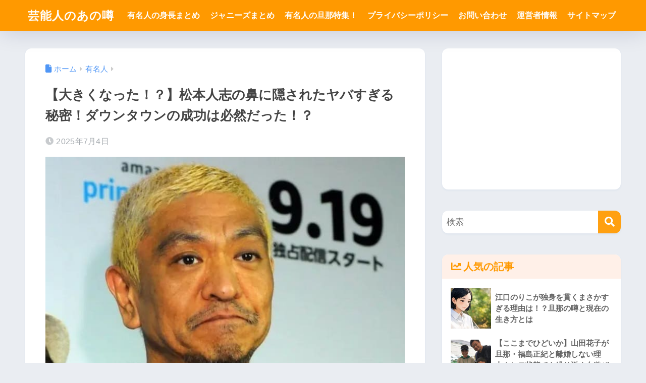

--- FILE ---
content_type: text/html; charset=UTF-8
request_url: https://rebooto3.com/matumotohitosi-hana/
body_size: 29442
content:
<!doctype html>
<html lang="ja">
<head>
  <meta charset="utf-8">
  <meta http-equiv="X-UA-Compatible" content="IE=edge">
  <meta name="HandheldFriendly" content="True">
  <meta name="MobileOptimized" content="320">
  <meta name="viewport" content="width=device-width, initial-scale=1, viewport-fit=cover"/>
  <meta name="msapplication-TileColor" content="#ffa011">
  <meta name="theme-color" content="#ffa011">
  <link rel="pingback" href="https://rebooto3.com/xmlrpc.php">
  <title>【大きくなった！？】松本人志の鼻に隠されたヤバすぎる秘密！ダウンタウンの成功は必然だった！？ | 芸能人のあの噂</title>
<style>
#wpadminbar #wp-admin-bar-wccp_free_top_button .ab-icon:before {
	content: "\f160";
	color: #02CA02;
	top: 3px;
}
#wpadminbar #wp-admin-bar-wccp_free_top_button .ab-icon {
	transform: rotate(45deg);
}
</style>
<meta name='robots' content='max-image-preview:large' />
<link rel='dns-prefetch' href='//fonts.googleapis.com' />
<link rel='dns-prefetch' href='//use.fontawesome.com' />
<link rel="alternate" type="application/rss+xml" title="芸能人のあの噂 &raquo; フィード" href="https://rebooto3.com/feed/" />
<link rel="alternate" type="application/rss+xml" title="芸能人のあの噂 &raquo; コメントフィード" href="https://rebooto3.com/comments/feed/" />
<link rel="alternate" title="oEmbed (JSON)" type="application/json+oembed" href="https://rebooto3.com/wp-json/oembed/1.0/embed?url=https%3A%2F%2Frebooto3.com%2Fmatumotohitosi-hana%2F" />
<link rel="alternate" title="oEmbed (XML)" type="text/xml+oembed" href="https://rebooto3.com/wp-json/oembed/1.0/embed?url=https%3A%2F%2Frebooto3.com%2Fmatumotohitosi-hana%2F&#038;format=xml" />
<style id='wp-img-auto-sizes-contain-inline-css' type='text/css'>
img:is([sizes=auto i],[sizes^="auto," i]){contain-intrinsic-size:3000px 1500px}
/*# sourceURL=wp-img-auto-sizes-contain-inline-css */
</style>
<link rel='stylesheet' id='sng-stylesheet-css' href='https://rebooto3.com/wp-content/themes/sango-theme/style.css?version=3.11.8' type='text/css' media='all' />
<link rel='stylesheet' id='sng-option-css' href='https://rebooto3.com/wp-content/themes/sango-theme/entry-option.css?version=3.11.8' type='text/css' media='all' />
<link rel='stylesheet' id='sng-old-css-css' href='https://rebooto3.com/wp-content/themes/sango-theme/style-old.css?version=3.11.8' type='text/css' media='all' />
<link rel='stylesheet' id='sango_theme_gutenberg-style-css' href='https://rebooto3.com/wp-content/themes/sango-theme/library/gutenberg/dist/build/style-blocks.css?version=3.11.8' type='text/css' media='all' />
<style id='sango_theme_gutenberg-style-inline-css' type='text/css'>
:root{--sgb-main-color:#ffa011;--sgb-pastel-color:#c8e4ff;--sgb-accent-color:#ffb36b;--sgb-widget-title-color:#ff9900;--sgb-widget-title-bg-color:#fff0e8;--sgb-bg-color:#eaedf2;--wp--preset--color--sango-main:var(--sgb-main-color);--wp--preset--color--sango-pastel:var(--sgb-pastel-color);--wp--preset--color--sango-accent:var(--sgb-accent-color)}
/*# sourceURL=sango_theme_gutenberg-style-inline-css */
</style>
<link rel='stylesheet' id='sng-googlefonts-css' href='https://fonts.googleapis.com/css?family=Quicksand%3A500%2C700&#038;display=swap' type='text/css' media='all' />
<link rel='stylesheet' id='sng-fontawesome-css' href='https://use.fontawesome.com/releases/v6.1.1/css/all.css' type='text/css' media='all' />
<style id='wp-emoji-styles-inline-css' type='text/css'>

	img.wp-smiley, img.emoji {
		display: inline !important;
		border: none !important;
		box-shadow: none !important;
		height: 1em !important;
		width: 1em !important;
		margin: 0 0.07em !important;
		vertical-align: -0.1em !important;
		background: none !important;
		padding: 0 !important;
	}
/*# sourceURL=wp-emoji-styles-inline-css */
</style>
<link rel='stylesheet' id='wp-block-library-css' href='https://rebooto3.com/wp-includes/css/dist/block-library/style.min.css?ver=6.9' type='text/css' media='all' />
<style id='global-styles-inline-css' type='text/css'>
:root{--wp--preset--aspect-ratio--square: 1;--wp--preset--aspect-ratio--4-3: 4/3;--wp--preset--aspect-ratio--3-4: 3/4;--wp--preset--aspect-ratio--3-2: 3/2;--wp--preset--aspect-ratio--2-3: 2/3;--wp--preset--aspect-ratio--16-9: 16/9;--wp--preset--aspect-ratio--9-16: 9/16;--wp--preset--color--black: #000000;--wp--preset--color--cyan-bluish-gray: #abb8c3;--wp--preset--color--white: #ffffff;--wp--preset--color--pale-pink: #f78da7;--wp--preset--color--vivid-red: #cf2e2e;--wp--preset--color--luminous-vivid-orange: #ff6900;--wp--preset--color--luminous-vivid-amber: #fcb900;--wp--preset--color--light-green-cyan: #7bdcb5;--wp--preset--color--vivid-green-cyan: #00d084;--wp--preset--color--pale-cyan-blue: #8ed1fc;--wp--preset--color--vivid-cyan-blue: #0693e3;--wp--preset--color--vivid-purple: #9b51e0;--wp--preset--color--sango-main: var(--sgb-main-color);--wp--preset--color--sango-pastel: var(--sgb-pastel-color);--wp--preset--color--sango-accent: var(--sgb-accent-color);--wp--preset--color--sango-blue: #009EF3;--wp--preset--color--sango-orange: #ffb36b;--wp--preset--color--sango-red: #f88080;--wp--preset--color--sango-green: #90d581;--wp--preset--color--sango-black: #333;--wp--preset--color--sango-gray: gray;--wp--preset--color--sango-silver: whitesmoke;--wp--preset--color--sango-light-blue: #b4e0fa;--wp--preset--color--sango-light-red: #ffebeb;--wp--preset--color--sango-light-orange: #fff9e6;--wp--preset--gradient--vivid-cyan-blue-to-vivid-purple: linear-gradient(135deg,rgb(6,147,227) 0%,rgb(155,81,224) 100%);--wp--preset--gradient--light-green-cyan-to-vivid-green-cyan: linear-gradient(135deg,rgb(122,220,180) 0%,rgb(0,208,130) 100%);--wp--preset--gradient--luminous-vivid-amber-to-luminous-vivid-orange: linear-gradient(135deg,rgb(252,185,0) 0%,rgb(255,105,0) 100%);--wp--preset--gradient--luminous-vivid-orange-to-vivid-red: linear-gradient(135deg,rgb(255,105,0) 0%,rgb(207,46,46) 100%);--wp--preset--gradient--very-light-gray-to-cyan-bluish-gray: linear-gradient(135deg,rgb(238,238,238) 0%,rgb(169,184,195) 100%);--wp--preset--gradient--cool-to-warm-spectrum: linear-gradient(135deg,rgb(74,234,220) 0%,rgb(151,120,209) 20%,rgb(207,42,186) 40%,rgb(238,44,130) 60%,rgb(251,105,98) 80%,rgb(254,248,76) 100%);--wp--preset--gradient--blush-light-purple: linear-gradient(135deg,rgb(255,206,236) 0%,rgb(152,150,240) 100%);--wp--preset--gradient--blush-bordeaux: linear-gradient(135deg,rgb(254,205,165) 0%,rgb(254,45,45) 50%,rgb(107,0,62) 100%);--wp--preset--gradient--luminous-dusk: linear-gradient(135deg,rgb(255,203,112) 0%,rgb(199,81,192) 50%,rgb(65,88,208) 100%);--wp--preset--gradient--pale-ocean: linear-gradient(135deg,rgb(255,245,203) 0%,rgb(182,227,212) 50%,rgb(51,167,181) 100%);--wp--preset--gradient--electric-grass: linear-gradient(135deg,rgb(202,248,128) 0%,rgb(113,206,126) 100%);--wp--preset--gradient--midnight: linear-gradient(135deg,rgb(2,3,129) 0%,rgb(40,116,252) 100%);--wp--preset--font-size--small: 13px;--wp--preset--font-size--medium: 20px;--wp--preset--font-size--large: 36px;--wp--preset--font-size--x-large: 42px;--wp--preset--font-family--default: "Helvetica", "Arial", "Hiragino Kaku Gothic ProN", "Hiragino Sans", YuGothic, "Yu Gothic", "メイリオ", Meiryo, sans-serif;--wp--preset--font-family--notosans: "Noto Sans JP", var(--wp--preset--font-family--default);--wp--preset--font-family--mplusrounded: "M PLUS Rounded 1c", var(--wp--preset--font-family--default);--wp--preset--font-family--dfont: "Quicksand", var(--wp--preset--font-family--default);--wp--preset--spacing--20: 0.44rem;--wp--preset--spacing--30: 0.67rem;--wp--preset--spacing--40: 1rem;--wp--preset--spacing--50: 1.5rem;--wp--preset--spacing--60: 2.25rem;--wp--preset--spacing--70: 3.38rem;--wp--preset--spacing--80: 5.06rem;--wp--preset--shadow--natural: 6px 6px 9px rgba(0, 0, 0, 0.2);--wp--preset--shadow--deep: 12px 12px 50px rgba(0, 0, 0, 0.4);--wp--preset--shadow--sharp: 6px 6px 0px rgba(0, 0, 0, 0.2);--wp--preset--shadow--outlined: 6px 6px 0px -3px rgb(255, 255, 255), 6px 6px rgb(0, 0, 0);--wp--preset--shadow--crisp: 6px 6px 0px rgb(0, 0, 0);--wp--custom--wrap--width: 92%;--wp--custom--wrap--default-width: 800px;--wp--custom--wrap--content-width: 1180px;--wp--custom--wrap--max-width: var(--wp--custom--wrap--content-width);--wp--custom--wrap--side: 30%;--wp--custom--wrap--gap: 2em;--wp--custom--wrap--mobile--padding: 16px;--wp--custom--shadow--large: 0 16px 30px -7px rgba(0, 12, 66, 0.15 );--wp--custom--shadow--large-hover: 0 40px 50px -16px rgba(0, 12, 66, 0.2 );--wp--custom--shadow--medium: 0 6px 13px -3px rgba(0, 12, 66, 0.1), 0 0px 1px rgba(0,30,100, 0.1 );--wp--custom--shadow--medium-hover: 0 12px 45px -9px rgb(0 0 0 / 23%);--wp--custom--shadow--solid: 0 1px 2px 0 rgba(24, 44, 84, 0.1), 0 1px 3px 1px rgba(24, 44, 84, 0.1);--wp--custom--shadow--solid-hover: 0 2px 4px 0 rgba(24, 44, 84, 0.1), 0 2px 8px 0 rgba(24, 44, 84, 0.1);--wp--custom--shadow--small: 0 2px 4px #4385bb12;--wp--custom--rounded--medium: 12px;--wp--custom--rounded--small: 6px;--wp--custom--widget--padding-horizontal: 18px;--wp--custom--widget--padding-vertical: 6px;--wp--custom--widget--icon-margin: 6px;--wp--custom--widget--gap: 2.5em;--wp--custom--entry--gap: 1.5rem;--wp--custom--entry--gap-mobile: 1rem;--wp--custom--entry--border-color: #eaedf2;--wp--custom--animation--fade-in: fadeIn 0.7s ease 0s 1 normal;--wp--custom--animation--header: fadeHeader 1s ease 0s 1 normal;--wp--custom--transition--default: 0.3s ease-in-out;--wp--custom--totop--opacity: 0.6;--wp--custom--totop--right: 18px;--wp--custom--totop--bottom: 20px;--wp--custom--totop--mobile--right: 16px;--wp--custom--totop--mobile--bottom: 10px;--wp--custom--toc--button--opacity: 0.6;--wp--custom--footer--column-gap: 40px;}:root { --wp--style--global--content-size: 900px;--wp--style--global--wide-size: 980px; }:where(body) { margin: 0; }.wp-site-blocks > .alignleft { float: left; margin-right: 2em; }.wp-site-blocks > .alignright { float: right; margin-left: 2em; }.wp-site-blocks > .aligncenter { justify-content: center; margin-left: auto; margin-right: auto; }:where(.wp-site-blocks) > * { margin-block-start: 1.5rem; margin-block-end: 0; }:where(.wp-site-blocks) > :first-child { margin-block-start: 0; }:where(.wp-site-blocks) > :last-child { margin-block-end: 0; }:root { --wp--style--block-gap: 1.5rem; }:root :where(.is-layout-flow) > :first-child{margin-block-start: 0;}:root :where(.is-layout-flow) > :last-child{margin-block-end: 0;}:root :where(.is-layout-flow) > *{margin-block-start: 1.5rem;margin-block-end: 0;}:root :where(.is-layout-constrained) > :first-child{margin-block-start: 0;}:root :where(.is-layout-constrained) > :last-child{margin-block-end: 0;}:root :where(.is-layout-constrained) > *{margin-block-start: 1.5rem;margin-block-end: 0;}:root :where(.is-layout-flex){gap: 1.5rem;}:root :where(.is-layout-grid){gap: 1.5rem;}.is-layout-flow > .alignleft{float: left;margin-inline-start: 0;margin-inline-end: 2em;}.is-layout-flow > .alignright{float: right;margin-inline-start: 2em;margin-inline-end: 0;}.is-layout-flow > .aligncenter{margin-left: auto !important;margin-right: auto !important;}.is-layout-constrained > .alignleft{float: left;margin-inline-start: 0;margin-inline-end: 2em;}.is-layout-constrained > .alignright{float: right;margin-inline-start: 2em;margin-inline-end: 0;}.is-layout-constrained > .aligncenter{margin-left: auto !important;margin-right: auto !important;}.is-layout-constrained > :where(:not(.alignleft):not(.alignright):not(.alignfull)){max-width: var(--wp--style--global--content-size);margin-left: auto !important;margin-right: auto !important;}.is-layout-constrained > .alignwide{max-width: var(--wp--style--global--wide-size);}body .is-layout-flex{display: flex;}.is-layout-flex{flex-wrap: wrap;align-items: center;}.is-layout-flex > :is(*, div){margin: 0;}body .is-layout-grid{display: grid;}.is-layout-grid > :is(*, div){margin: 0;}body{font-family: var(--sgb-font-family);padding-top: 0px;padding-right: 0px;padding-bottom: 0px;padding-left: 0px;}a:where(:not(.wp-element-button)){text-decoration: underline;}:root :where(.wp-element-button, .wp-block-button__link){background-color: #32373c;border-width: 0;color: #fff;font-family: inherit;font-size: inherit;font-style: inherit;font-weight: inherit;letter-spacing: inherit;line-height: inherit;padding-top: calc(0.667em + 2px);padding-right: calc(1.333em + 2px);padding-bottom: calc(0.667em + 2px);padding-left: calc(1.333em + 2px);text-decoration: none;text-transform: inherit;}.has-black-color{color: var(--wp--preset--color--black) !important;}.has-cyan-bluish-gray-color{color: var(--wp--preset--color--cyan-bluish-gray) !important;}.has-white-color{color: var(--wp--preset--color--white) !important;}.has-pale-pink-color{color: var(--wp--preset--color--pale-pink) !important;}.has-vivid-red-color{color: var(--wp--preset--color--vivid-red) !important;}.has-luminous-vivid-orange-color{color: var(--wp--preset--color--luminous-vivid-orange) !important;}.has-luminous-vivid-amber-color{color: var(--wp--preset--color--luminous-vivid-amber) !important;}.has-light-green-cyan-color{color: var(--wp--preset--color--light-green-cyan) !important;}.has-vivid-green-cyan-color{color: var(--wp--preset--color--vivid-green-cyan) !important;}.has-pale-cyan-blue-color{color: var(--wp--preset--color--pale-cyan-blue) !important;}.has-vivid-cyan-blue-color{color: var(--wp--preset--color--vivid-cyan-blue) !important;}.has-vivid-purple-color{color: var(--wp--preset--color--vivid-purple) !important;}.has-sango-main-color{color: var(--wp--preset--color--sango-main) !important;}.has-sango-pastel-color{color: var(--wp--preset--color--sango-pastel) !important;}.has-sango-accent-color{color: var(--wp--preset--color--sango-accent) !important;}.has-sango-blue-color{color: var(--wp--preset--color--sango-blue) !important;}.has-sango-orange-color{color: var(--wp--preset--color--sango-orange) !important;}.has-sango-red-color{color: var(--wp--preset--color--sango-red) !important;}.has-sango-green-color{color: var(--wp--preset--color--sango-green) !important;}.has-sango-black-color{color: var(--wp--preset--color--sango-black) !important;}.has-sango-gray-color{color: var(--wp--preset--color--sango-gray) !important;}.has-sango-silver-color{color: var(--wp--preset--color--sango-silver) !important;}.has-sango-light-blue-color{color: var(--wp--preset--color--sango-light-blue) !important;}.has-sango-light-red-color{color: var(--wp--preset--color--sango-light-red) !important;}.has-sango-light-orange-color{color: var(--wp--preset--color--sango-light-orange) !important;}.has-black-background-color{background-color: var(--wp--preset--color--black) !important;}.has-cyan-bluish-gray-background-color{background-color: var(--wp--preset--color--cyan-bluish-gray) !important;}.has-white-background-color{background-color: var(--wp--preset--color--white) !important;}.has-pale-pink-background-color{background-color: var(--wp--preset--color--pale-pink) !important;}.has-vivid-red-background-color{background-color: var(--wp--preset--color--vivid-red) !important;}.has-luminous-vivid-orange-background-color{background-color: var(--wp--preset--color--luminous-vivid-orange) !important;}.has-luminous-vivid-amber-background-color{background-color: var(--wp--preset--color--luminous-vivid-amber) !important;}.has-light-green-cyan-background-color{background-color: var(--wp--preset--color--light-green-cyan) !important;}.has-vivid-green-cyan-background-color{background-color: var(--wp--preset--color--vivid-green-cyan) !important;}.has-pale-cyan-blue-background-color{background-color: var(--wp--preset--color--pale-cyan-blue) !important;}.has-vivid-cyan-blue-background-color{background-color: var(--wp--preset--color--vivid-cyan-blue) !important;}.has-vivid-purple-background-color{background-color: var(--wp--preset--color--vivid-purple) !important;}.has-sango-main-background-color{background-color: var(--wp--preset--color--sango-main) !important;}.has-sango-pastel-background-color{background-color: var(--wp--preset--color--sango-pastel) !important;}.has-sango-accent-background-color{background-color: var(--wp--preset--color--sango-accent) !important;}.has-sango-blue-background-color{background-color: var(--wp--preset--color--sango-blue) !important;}.has-sango-orange-background-color{background-color: var(--wp--preset--color--sango-orange) !important;}.has-sango-red-background-color{background-color: var(--wp--preset--color--sango-red) !important;}.has-sango-green-background-color{background-color: var(--wp--preset--color--sango-green) !important;}.has-sango-black-background-color{background-color: var(--wp--preset--color--sango-black) !important;}.has-sango-gray-background-color{background-color: var(--wp--preset--color--sango-gray) !important;}.has-sango-silver-background-color{background-color: var(--wp--preset--color--sango-silver) !important;}.has-sango-light-blue-background-color{background-color: var(--wp--preset--color--sango-light-blue) !important;}.has-sango-light-red-background-color{background-color: var(--wp--preset--color--sango-light-red) !important;}.has-sango-light-orange-background-color{background-color: var(--wp--preset--color--sango-light-orange) !important;}.has-black-border-color{border-color: var(--wp--preset--color--black) !important;}.has-cyan-bluish-gray-border-color{border-color: var(--wp--preset--color--cyan-bluish-gray) !important;}.has-white-border-color{border-color: var(--wp--preset--color--white) !important;}.has-pale-pink-border-color{border-color: var(--wp--preset--color--pale-pink) !important;}.has-vivid-red-border-color{border-color: var(--wp--preset--color--vivid-red) !important;}.has-luminous-vivid-orange-border-color{border-color: var(--wp--preset--color--luminous-vivid-orange) !important;}.has-luminous-vivid-amber-border-color{border-color: var(--wp--preset--color--luminous-vivid-amber) !important;}.has-light-green-cyan-border-color{border-color: var(--wp--preset--color--light-green-cyan) !important;}.has-vivid-green-cyan-border-color{border-color: var(--wp--preset--color--vivid-green-cyan) !important;}.has-pale-cyan-blue-border-color{border-color: var(--wp--preset--color--pale-cyan-blue) !important;}.has-vivid-cyan-blue-border-color{border-color: var(--wp--preset--color--vivid-cyan-blue) !important;}.has-vivid-purple-border-color{border-color: var(--wp--preset--color--vivid-purple) !important;}.has-sango-main-border-color{border-color: var(--wp--preset--color--sango-main) !important;}.has-sango-pastel-border-color{border-color: var(--wp--preset--color--sango-pastel) !important;}.has-sango-accent-border-color{border-color: var(--wp--preset--color--sango-accent) !important;}.has-sango-blue-border-color{border-color: var(--wp--preset--color--sango-blue) !important;}.has-sango-orange-border-color{border-color: var(--wp--preset--color--sango-orange) !important;}.has-sango-red-border-color{border-color: var(--wp--preset--color--sango-red) !important;}.has-sango-green-border-color{border-color: var(--wp--preset--color--sango-green) !important;}.has-sango-black-border-color{border-color: var(--wp--preset--color--sango-black) !important;}.has-sango-gray-border-color{border-color: var(--wp--preset--color--sango-gray) !important;}.has-sango-silver-border-color{border-color: var(--wp--preset--color--sango-silver) !important;}.has-sango-light-blue-border-color{border-color: var(--wp--preset--color--sango-light-blue) !important;}.has-sango-light-red-border-color{border-color: var(--wp--preset--color--sango-light-red) !important;}.has-sango-light-orange-border-color{border-color: var(--wp--preset--color--sango-light-orange) !important;}.has-vivid-cyan-blue-to-vivid-purple-gradient-background{background: var(--wp--preset--gradient--vivid-cyan-blue-to-vivid-purple) !important;}.has-light-green-cyan-to-vivid-green-cyan-gradient-background{background: var(--wp--preset--gradient--light-green-cyan-to-vivid-green-cyan) !important;}.has-luminous-vivid-amber-to-luminous-vivid-orange-gradient-background{background: var(--wp--preset--gradient--luminous-vivid-amber-to-luminous-vivid-orange) !important;}.has-luminous-vivid-orange-to-vivid-red-gradient-background{background: var(--wp--preset--gradient--luminous-vivid-orange-to-vivid-red) !important;}.has-very-light-gray-to-cyan-bluish-gray-gradient-background{background: var(--wp--preset--gradient--very-light-gray-to-cyan-bluish-gray) !important;}.has-cool-to-warm-spectrum-gradient-background{background: var(--wp--preset--gradient--cool-to-warm-spectrum) !important;}.has-blush-light-purple-gradient-background{background: var(--wp--preset--gradient--blush-light-purple) !important;}.has-blush-bordeaux-gradient-background{background: var(--wp--preset--gradient--blush-bordeaux) !important;}.has-luminous-dusk-gradient-background{background: var(--wp--preset--gradient--luminous-dusk) !important;}.has-pale-ocean-gradient-background{background: var(--wp--preset--gradient--pale-ocean) !important;}.has-electric-grass-gradient-background{background: var(--wp--preset--gradient--electric-grass) !important;}.has-midnight-gradient-background{background: var(--wp--preset--gradient--midnight) !important;}.has-small-font-size{font-size: var(--wp--preset--font-size--small) !important;}.has-medium-font-size{font-size: var(--wp--preset--font-size--medium) !important;}.has-large-font-size{font-size: var(--wp--preset--font-size--large) !important;}.has-x-large-font-size{font-size: var(--wp--preset--font-size--x-large) !important;}.has-default-font-family{font-family: var(--wp--preset--font-family--default) !important;}.has-notosans-font-family{font-family: var(--wp--preset--font-family--notosans) !important;}.has-mplusrounded-font-family{font-family: var(--wp--preset--font-family--mplusrounded) !important;}.has-dfont-font-family{font-family: var(--wp--preset--font-family--dfont) !important;}
:root :where(.wp-block-button .wp-block-button__link){background-color: var(--wp--preset--color--sango-main);border-radius: var(--wp--custom--rounded--medium);color: #fff;font-size: 18px;font-weight: 600;padding-top: 0.4em;padding-right: 1.3em;padding-bottom: 0.4em;padding-left: 1.3em;}
:root :where(.wp-block-pullquote){font-size: 1.5em;line-height: 1.6;}
/*# sourceURL=global-styles-inline-css */
</style>
<link rel='stylesheet' id='contact-form-7-css' href='https://rebooto3.com/wp-content/plugins/contact-form-7/includes/css/styles.css' type='text/css' media='all' />
<link rel='stylesheet' id='toc-screen-css' href='https://rebooto3.com/wp-content/plugins/table-of-contents-plus/screen.min.css' type='text/css' media='all' />
<link rel='stylesheet' id='dashicons-css' href='https://rebooto3.com/wp-includes/css/dashicons.min.css?ver=6.9' type='text/css' media='all' />
<link rel='stylesheet' id='thickbox-css' href='https://rebooto3.com/wp-includes/js/thickbox/thickbox.css?ver=6.9' type='text/css' media='all' />
<link rel='stylesheet' id='child-style-css' href='https://rebooto3.com/wp-content/themes/sango-theme-child/style.css' type='text/css' media='all' />
<link rel='stylesheet' id='aurora-heatmap-css' href='https://rebooto3.com/wp-content/plugins/aurora-heatmap/style.css' type='text/css' media='all' />
<script type="text/javascript" src="https://rebooto3.com/wp-includes/js/jquery/jquery.min.js?ver=3.7.1" id="jquery-core-js"></script>
<script type="text/javascript" src="https://rebooto3.com/wp-includes/js/jquery/jquery-migrate.min.js?ver=3.4.1" id="jquery-migrate-js"></script>
<script type="text/javascript" id="aurora-heatmap-js-extra">
/* <![CDATA[ */
var aurora_heatmap = {"_mode":"reporter","ajax_url":"https://rebooto3.com/wp-admin/admin-ajax.php","action":"aurora_heatmap","reports":"click_pc,click_mobile","debug":"0","ajax_delay_time":"3000","ajax_interval":"10","ajax_bulk":null};
//# sourceURL=aurora-heatmap-js-extra
/* ]]> */
</script>
<script type="text/javascript" src="https://rebooto3.com/wp-content/plugins/aurora-heatmap/js/aurora-heatmap.min.js" id="aurora-heatmap-js"></script>
<link rel="https://api.w.org/" href="https://rebooto3.com/wp-json/" /><link rel="alternate" title="JSON" type="application/json" href="https://rebooto3.com/wp-json/wp/v2/posts/7441" /><link rel="EditURI" type="application/rsd+xml" title="RSD" href="https://rebooto3.com/xmlrpc.php?rsd" />
<link rel="canonical" href="https://rebooto3.com/matumotohitosi-hana/" />
<link rel='shortlink' href='https://rebooto3.com/?p=7441' />
<script id="wpcp_disable_selection" type="text/javascript">
var image_save_msg='You are not allowed to save images!';
	var no_menu_msg='Context Menu disabled!';
	var smessage = "Content is protected !!";

function disableEnterKey(e)
{
	var elemtype = e.target.tagName;
	
	elemtype = elemtype.toUpperCase();
	
	if (elemtype == "TEXT" || elemtype == "TEXTAREA" || elemtype == "INPUT" || elemtype == "PASSWORD" || elemtype == "SELECT" || elemtype == "OPTION" || elemtype == "EMBED")
	{
		elemtype = 'TEXT';
	}
	
	if (e.ctrlKey){
     var key;
     if(window.event)
          key = window.event.keyCode;     //IE
     else
          key = e.which;     //firefox (97)
    //if (key != 17) alert(key);
     if (elemtype!= 'TEXT' && (key == 97 || key == 65 || key == 67 || key == 99 || key == 88 || key == 120 || key == 26 || key == 85  || key == 86 || key == 83 || key == 43 || key == 73))
     {
		if(wccp_free_iscontenteditable(e)) return true;
		show_wpcp_message('You are not allowed to copy content or view source');
		return false;
     }else
     	return true;
     }
}


/*For contenteditable tags*/
function wccp_free_iscontenteditable(e)
{
	var e = e || window.event; // also there is no e.target property in IE. instead IE uses window.event.srcElement
  	
	var target = e.target || e.srcElement;

	var elemtype = e.target.nodeName;
	
	elemtype = elemtype.toUpperCase();
	
	var iscontenteditable = "false";
		
	if(typeof target.getAttribute!="undefined" ) iscontenteditable = target.getAttribute("contenteditable"); // Return true or false as string
	
	var iscontenteditable2 = false;
	
	if(typeof target.isContentEditable!="undefined" ) iscontenteditable2 = target.isContentEditable; // Return true or false as boolean

	if(target.parentElement.isContentEditable) iscontenteditable2 = true;
	
	if (iscontenteditable == "true" || iscontenteditable2 == true)
	{
		if(typeof target.style!="undefined" ) target.style.cursor = "text";
		
		return true;
	}
}

////////////////////////////////////
function disable_copy(e)
{	
	var e = e || window.event; // also there is no e.target property in IE. instead IE uses window.event.srcElement
	
	var elemtype = e.target.tagName;
	
	elemtype = elemtype.toUpperCase();
	
	if (elemtype == "TEXT" || elemtype == "TEXTAREA" || elemtype == "INPUT" || elemtype == "PASSWORD" || elemtype == "SELECT" || elemtype == "OPTION" || elemtype == "EMBED")
	{
		elemtype = 'TEXT';
	}
	
	if(wccp_free_iscontenteditable(e)) return true;
	
	var isSafari = /Safari/.test(navigator.userAgent) && /Apple Computer/.test(navigator.vendor);
	
	var checker_IMG = '';
	if (elemtype == "IMG" && checker_IMG == 'checked' && e.detail >= 2) {show_wpcp_message(alertMsg_IMG);return false;}
	if (elemtype != "TEXT")
	{
		if (smessage !== "" && e.detail == 2)
			show_wpcp_message(smessage);
		
		if (isSafari)
			return true;
		else
			return false;
	}	
}

//////////////////////////////////////////
function disable_copy_ie()
{
	var e = e || window.event;
	var elemtype = window.event.srcElement.nodeName;
	elemtype = elemtype.toUpperCase();
	if(wccp_free_iscontenteditable(e)) return true;
	if (elemtype == "IMG") {show_wpcp_message(alertMsg_IMG);return false;}
	if (elemtype != "TEXT" && elemtype != "TEXTAREA" && elemtype != "INPUT" && elemtype != "PASSWORD" && elemtype != "SELECT" && elemtype != "OPTION" && elemtype != "EMBED")
	{
		return false;
	}
}	
function reEnable()
{
	return true;
}
document.onkeydown = disableEnterKey;
document.onselectstart = disable_copy_ie;
if(navigator.userAgent.indexOf('MSIE')==-1)
{
	document.onmousedown = disable_copy;
	document.onclick = reEnable;
}
function disableSelection(target)
{
    //For IE This code will work
    if (typeof target.onselectstart!="undefined")
    target.onselectstart = disable_copy_ie;
    
    //For Firefox This code will work
    else if (typeof target.style.MozUserSelect!="undefined")
    {target.style.MozUserSelect="none";}
    
    //All other  (ie: Opera) This code will work
    else
    target.onmousedown=function(){return false}
    target.style.cursor = "default";
}
//Calling the JS function directly just after body load
window.onload = function(){disableSelection(document.body);};

//////////////////special for safari Start////////////////
var onlongtouch;
var timer;
var touchduration = 1000; //length of time we want the user to touch before we do something

var elemtype = "";
function touchstart(e) {
	var e = e || window.event;
  // also there is no e.target property in IE.
  // instead IE uses window.event.srcElement
  	var target = e.target || e.srcElement;
	
	elemtype = window.event.srcElement.nodeName;
	
	elemtype = elemtype.toUpperCase();
	
	if(!wccp_pro_is_passive()) e.preventDefault();
	if (!timer) {
		timer = setTimeout(onlongtouch, touchduration);
	}
}

function touchend() {
    //stops short touches from firing the event
    if (timer) {
        clearTimeout(timer);
        timer = null;
    }
	onlongtouch();
}

onlongtouch = function(e) { //this will clear the current selection if anything selected
	
	if (elemtype != "TEXT" && elemtype != "TEXTAREA" && elemtype != "INPUT" && elemtype != "PASSWORD" && elemtype != "SELECT" && elemtype != "EMBED" && elemtype != "OPTION")	
	{
		if (window.getSelection) {
			if (window.getSelection().empty) {  // Chrome
			window.getSelection().empty();
			} else if (window.getSelection().removeAllRanges) {  // Firefox
			window.getSelection().removeAllRanges();
			}
		} else if (document.selection) {  // IE?
			document.selection.empty();
		}
		return false;
	}
};

document.addEventListener("DOMContentLoaded", function(event) { 
    window.addEventListener("touchstart", touchstart, false);
    window.addEventListener("touchend", touchend, false);
});

function wccp_pro_is_passive() {

  var cold = false,
  hike = function() {};

  try {
	  const object1 = {};
  var aid = Object.defineProperty(object1, 'passive', {
  get() {cold = true}
  });
  window.addEventListener('test', hike, aid);
  window.removeEventListener('test', hike, aid);
  } catch (e) {}

  return cold;
}
/*special for safari End*/
</script>
<script id="wpcp_disable_Right_Click" type="text/javascript">
document.ondragstart = function() { return false;}
	function nocontext(e) {
	   return false;
	}
	document.oncontextmenu = nocontext;
</script>
<style>
.unselectable
{
-moz-user-select:none;
-webkit-user-select:none;
cursor: default;
}
html
{
-webkit-touch-callout: none;
-webkit-user-select: none;
-khtml-user-select: none;
-moz-user-select: none;
-ms-user-select: none;
user-select: none;
-webkit-tap-highlight-color: rgba(0,0,0,0);
}
</style>
<script id="wpcp_css_disable_selection" type="text/javascript">
var e = document.getElementsByTagName('body')[0];
if(e)
{
	e.setAttribute('unselectable',"on");
}
</script>
<meta property="og:title" content="【大きくなった！？】松本人志の鼻に隠されたヤバすぎる秘密！ダウンタウンの成功は必然だった！？" />
<meta property="og:description" content="松本人志さんのあの特徴的な鼻に隠された秘密がかなりヤバい事が判明しました！ ダウンタウンが成功したのは松本人志さんの鼻のおかげかも・・・！ 一体松本人志さんの鼻にどのような秘密が隠されているのか、早速見ていきましょう！  ... " />
<meta property="og:type" content="article" />
<meta property="og:url" content="https://rebooto3.com/matumotohitosi-hana/" />
<meta property="og:image" content="https://rebooto3.com/wp-content/uploads/2022/06/matsumotohitoshi_hana101.jpg" />
<meta name="thumbnail" content="https://rebooto3.com/wp-content/uploads/2022/06/matsumotohitoshi_hana101.jpg" />
<meta property="og:site_name" content="芸能人のあの噂" />
<meta name="twitter:card" content="summary_large_image" />
<script data-ad-client="ca-pub-6958647672243777" async src="https://pagead2.googlesyndication.com/pagead/js/adsbygoogle.js"></script><!-- gtag.js -->
<script async src="https://www.googletagmanager.com/gtag/js?id=G-SNL6P475SC"></script>
<script>
	window.dataLayer = window.dataLayer || [];
	function gtag(){dataLayer.push(arguments);}
	gtag('js', new Date());
	gtag('config', 'G-SNL6P475SC');
</script>
<noscript><style>.lazyload[data-src]{display:none !important;}</style></noscript><style>.lazyload{background-image:none !important;}.lazyload:before{background-image:none !important;}</style><link rel="icon" href="https://rebooto3.com/wp-content/uploads/2019/07/cropped-speech-bubble-1426772_640-2-32x32.png" sizes="32x32" />
<link rel="icon" href="https://rebooto3.com/wp-content/uploads/2019/07/cropped-speech-bubble-1426772_640-2-192x192.png" sizes="192x192" />
<link rel="apple-touch-icon" href="https://rebooto3.com/wp-content/uploads/2019/07/cropped-speech-bubble-1426772_640-2-180x180.png" />
<meta name="msapplication-TileImage" content="https://rebooto3.com/wp-content/uploads/2019/07/cropped-speech-bubble-1426772_640-2-270x270.png" />
<style> a{color:#4f96f6}.header, .drawer__title{background-color:#ff9900}#logo a{color:#FFF}.desktop-nav li a , .mobile-nav li a, #drawer__open, .header-search__open, .drawer__title{color:#FFF}.drawer__title__close span, .drawer__title__close span:before{background:#FFF}.desktop-nav li:after{background:#FFF}.mobile-nav .current-menu-item{border-bottom-color:#FFF}.widgettitle, .sidebar .wp-block-group h2, .drawer .wp-block-group h2{color:#ff9900;background-color:#fff0e8}#footer-menu a, .copyright{color:#FFF}#footer-menu{background-color:#ff9900}.footer{background-color:#e0e4eb}.footer, .footer a, .footer .widget ul li a{color:#3c3c3c}body{font-size:100%}@media only screen and (min-width:481px){body{font-size:107%}}@media only screen and (min-width:1030px){body{font-size:107%}}.totop{background:#ffb03a}.header-info a{color:#FFF;background:linear-gradient(95deg, #738bff, #85e3ec)}.fixed-menu ul{background:#FFF}.fixed-menu a{color:#a2a7ab}.fixed-menu .current-menu-item a, .fixed-menu ul li a.active{color:#009EF3}.post-tab{background:#FFF}.post-tab > div{color:#a7a7a7}body{--sgb-font-family:var(--wp--preset--font-family--default)}#fixed_sidebar{top:0px}:target{scroll-margin-top:0px}.Threads:before{background-image:url("https://rebooto3.com/wp-content/themes/sango-theme/library/images/threads.svg")}.profile-sns li .Threads:before{background-image:url("https://rebooto3.com/wp-content/themes/sango-theme/library/images/threads-outline.svg")}.X:before, .follow-x::before{background-image:url("https://rebooto3.com/wp-content/themes/sango-theme/library/images/x-circle.svg")}</style>  <link href="https://use.fontawesome.com/releases/v5.6.1/css/all.css" rel="stylesheet">




<style>#sgb-css-id-1 .sgb-acc__title {
	text-align: center;
	padding: 8px 39px 8px 15px;
	font-size: 14px;
}
#sgb-css-id-1 .sgb-acc__input:checked+.sgb-acc__title {
    border-bottom: 1px dashed rgba(82,81,101,.12);
}

#sgb-css-id-1 .sgb-acc__title {
	border: 0;
    border-top: 1px solid rgba(82,81,101,.12);
	border-bottom: 1px solid rgba(82,81,101,.12);
}

#sgb-css-id-1 .sgb-acc__title:before {
    content: "\f06a";
    font-family: "Font Awesome 5 Free";
	font-size: 16px;
    font-weight: 900;
    line-height: 15px;
    opacity: 0.7;
    position: absolute;
    left: 15px;
    top: calc(50% - 7.5px);
}

#sgb-css-id-1 .sgb-acc__content p {
	color: var(--sgb--custom--text-color);
	font-size: calc(var(--sgb--custom--text-size,13)* 1px);
}</style>
</head>
<body class="wp-singular post-template-default single single-post postid-7441 single-format-standard wp-theme-sango-theme wp-child-theme-sango-theme-child unselectable fa5">
  <div id="container">
    <header class="header">
            <div id="inner-header" class="inner-header wrap">
		<div id="logo" class="logo header-logo h1 dfont">
	<a href="https://rebooto3.com/" class="header-logo__link">
				芸能人のあの噂	</a>
	</div>
	<div class="header-search">
		<input type="checkbox" class="header-search__input" id="header-search-input" onclick="document.querySelector('.header-search__modal .searchform__input').focus()">
	<label class="header-search__close" for="header-search-input"></label>
	<div class="header-search__modal">
	
<form role="search" method="get" class="searchform" action="https://rebooto3.com/">
  <div>
    <input type="search" class="searchform__input" name="s" value="" placeholder="検索" />
    <button type="submit" class="searchform__submit" aria-label="検索"><i class="fas fa-search" aria-hidden="true"></i></button>
  </div>
</form>

	</div>
</div>	<nav class="desktop-nav clearfix"><ul id="menu-%e3%83%a1%e3%83%8b%e3%83%a5%e3%83%bc2" class="menu"><li id="menu-item-25711" class="menu-item menu-item-type-post_type menu-item-object-page menu-item-25711"><a href="https://rebooto3.com/shinchou_matome/">有名人の身長まとめ</a></li>
<li id="menu-item-24916" class="menu-item menu-item-type-post_type menu-item-object-page menu-item-24916"><a href="https://rebooto3.com/johnnys_matome/">ジャニーズまとめ</a></li>
<li id="menu-item-24997" class="menu-item menu-item-type-post_type menu-item-object-page menu-item-24997"><a href="https://rebooto3.com/danna_matome/">有名人の旦那特集！</a></li>
<li id="menu-item-22771" class="menu-item menu-item-type-post_type menu-item-object-page menu-item-22771"><a href="https://rebooto3.com/privacypolicy/">プライバシーポリシー</a></li>
<li id="menu-item-22772" class="menu-item menu-item-type-post_type menu-item-object-page menu-item-22772"><a href="https://rebooto3.com/inquiry/">お問い合わせ</a></li>
<li id="menu-item-22773" class="menu-item menu-item-type-post_type menu-item-object-page menu-item-22773"><a href="https://rebooto3.com/administratorinfo/">運営者情報</a></li>
<li id="menu-item-40643" class="menu-item menu-item-type-post_type menu-item-object-page menu-item-40643"><a href="https://rebooto3.com/sitemap/">サイトマップ</a></li>
</ul></nav></div>
    </header>
      <div id="content" class="content">
    <div id="inner-content" class="inner-content wrap cf">
      <main id="main">
                  <article id="entry" class="post-7441 post type-post status-publish format-standard has-post-thumbnail category-1 entry">
            <header class="article-header entry-header">
	<nav id="breadcrumb" class="breadcrumb"><ul itemscope itemtype="http://schema.org/BreadcrumbList"><li itemprop="itemListElement" itemscope itemtype="http://schema.org/ListItem"><a href="https://rebooto3.com" itemprop="item"><span itemprop="name">ホーム</span></a><meta itemprop="position" content="1" /></li><li itemprop="itemListElement" itemscope itemtype="http://schema.org/ListItem"><a href="https://rebooto3.com/category/%e6%9c%89%e5%90%8d%e4%ba%ba/" itemprop="item"><span itemprop="name">有名人</span></a><meta itemprop="position" content="2" /></li></ul></nav>		<h1 class="entry-title single-title">【大きくなった！？】松本人志の鼻に隠されたヤバすぎる秘密！ダウンタウンの成功は必然だった！？</h1>
		<div class="entry-meta vcard">
	<time class="pubdate entry-time" itemprop="datePublished" datetime="2025-07-04">2025年7月4日</time>	</div>
		<p class="post-thumbnail"><img width="690" height="459" src="[data-uri]" class="attachment-thumb-940 size-thumb-940 wp-post-image lazyload" alt="" decoding="async" fetchpriority="high"   data-src="https://rebooto3.com/wp-content/uploads/2022/06/matsumotohitoshi_hana101.jpg" data-srcset="https://rebooto3.com/wp-content/uploads/2022/06/matsumotohitoshi_hana101.jpg 690w, https://rebooto3.com/wp-content/uploads/2022/06/matsumotohitoshi_hana101-300x200.jpg 300w" data-sizes="auto" data-eio-rwidth="690" data-eio-rheight="459" /><noscript><img width="690" height="459" src="https://rebooto3.com/wp-content/uploads/2022/06/matsumotohitoshi_hana101.jpg" class="attachment-thumb-940 size-thumb-940 wp-post-image" alt="" decoding="async" fetchpriority="high" srcset="https://rebooto3.com/wp-content/uploads/2022/06/matsumotohitoshi_hana101.jpg 690w, https://rebooto3.com/wp-content/uploads/2022/06/matsumotohitoshi_hana101-300x200.jpg 300w" sizes="(max-width: 690px) 100vw, 690px" data-eio="l" /></noscript></p>
				<div class="sns-btn
			">
				<ul>
			<li class="tw sns-btn__item">
		<a href="https://twitter.com/intent/tweet?url=https%3A%2F%2Frebooto3.com%2Fmatumotohitosi-hana%2F&text=%E3%80%90%E5%A4%A7%E3%81%8D%E3%81%8F%E3%81%AA%E3%81%A3%E3%81%9F%EF%BC%81%EF%BC%9F%E3%80%91%E6%9D%BE%E6%9C%AC%E4%BA%BA%E5%BF%97%E3%81%AE%E9%BC%BB%E3%81%AB%E9%9A%A0%E3%81%95%E3%82%8C%E3%81%9F%E3%83%A4%E3%83%90%E3%81%99%E3%81%8E%E3%82%8B%E7%A7%98%E5%AF%86%EF%BC%81%E3%83%80%E3%82%A6%E3%83%B3%E3%82%BF%E3%82%A6%E3%83%B3%E3%81%AE%E6%88%90%E5%8A%9F%E3%81%AF%E5%BF%85%E7%84%B6%E3%81%A0%E3%81%A3%E3%81%9F%EF%BC%81%EF%BC%9F%EF%BD%9C%E8%8A%B8%E8%83%BD%E4%BA%BA%E3%81%AE%E3%81%82%E3%81%AE%E5%99%82" target="_blank" rel="nofollow noopener noreferrer" aria-label="Xでシェアする">
		<img alt="" src="[data-uri]" data-src="https://rebooto3.com/wp-content/themes/sango-theme/library/images/x.svg" decoding="async" class="lazyload"><noscript><img alt="" src="https://rebooto3.com/wp-content/themes/sango-theme/library/images/x.svg" data-eio="l"></noscript>
		<span class="share_txt">ポスト</span>
		</a>
			</li>
					<li class="fb sns-btn__item">
		<a href="https://www.facebook.com/share.php?u=https%3A%2F%2Frebooto3.com%2Fmatumotohitosi-hana%2F" target="_blank" rel="nofollow noopener noreferrer" aria-label="Facebookでシェアする">
		<i class="fab fa-facebook" aria-hidden="true"></i>		<span class="share_txt">シェア</span>
		</a>
			</li>
					<li class="hatebu sns-btn__item">
		<a href="http://b.hatena.ne.jp/add?mode=confirm&url=https%3A%2F%2Frebooto3.com%2Fmatumotohitosi-hana%2F&title=%E3%80%90%E5%A4%A7%E3%81%8D%E3%81%8F%E3%81%AA%E3%81%A3%E3%81%9F%EF%BC%81%EF%BC%9F%E3%80%91%E6%9D%BE%E6%9C%AC%E4%BA%BA%E5%BF%97%E3%81%AE%E9%BC%BB%E3%81%AB%E9%9A%A0%E3%81%95%E3%82%8C%E3%81%9F%E3%83%A4%E3%83%90%E3%81%99%E3%81%8E%E3%82%8B%E7%A7%98%E5%AF%86%EF%BC%81%E3%83%80%E3%82%A6%E3%83%B3%E3%82%BF%E3%82%A6%E3%83%B3%E3%81%AE%E6%88%90%E5%8A%9F%E3%81%AF%E5%BF%85%E7%84%B6%E3%81%A0%E3%81%A3%E3%81%9F%EF%BC%81%EF%BC%9F%EF%BD%9C%E8%8A%B8%E8%83%BD%E4%BA%BA%E3%81%AE%E3%81%82%E3%81%AE%E5%99%82" target="_blank" rel="nofollow noopener noreferrer" aria-label="はてブでブックマークする">
		<i class="fa fa-hatebu" aria-hidden="true"></i>
		<span class="share_txt">はてブ</span>
		</a>
			</li>
					<li class="line sns-btn__item">
		<a href="https://social-plugins.line.me/lineit/share?url=https%3A%2F%2Frebooto3.com%2Fmatumotohitosi-hana%2F&text=%E3%80%90%E5%A4%A7%E3%81%8D%E3%81%8F%E3%81%AA%E3%81%A3%E3%81%9F%EF%BC%81%EF%BC%9F%E3%80%91%E6%9D%BE%E6%9C%AC%E4%BA%BA%E5%BF%97%E3%81%AE%E9%BC%BB%E3%81%AB%E9%9A%A0%E3%81%95%E3%82%8C%E3%81%9F%E3%83%A4%E3%83%90%E3%81%99%E3%81%8E%E3%82%8B%E7%A7%98%E5%AF%86%EF%BC%81%E3%83%80%E3%82%A6%E3%83%B3%E3%82%BF%E3%82%A6%E3%83%B3%E3%81%AE%E6%88%90%E5%8A%9F%E3%81%AF%E5%BF%85%E7%84%B6%E3%81%A0%E3%81%A3%E3%81%9F%EF%BC%81%EF%BC%9F%EF%BD%9C%E8%8A%B8%E8%83%BD%E4%BA%BA%E3%81%AE%E3%81%82%E3%81%AE%E5%99%82" target="_blank" rel="nofollow noopener noreferrer" aria-label="LINEでシェアする">
					<i class="fab fa-line" aria-hidden="true"></i>
				<span class="share_txt share_txt_line dfont">LINE</span>
		</a>
	</li>
				</ul>
	</div>
		</header>
<section class="entry-content">
	<div><div id="sgb-css-id-1" style="--sgb--custom--text-color: #5e5e5e;--sgb--custom--text-size: 15;">
<div class="wp-block-sgb-accordion sgb-acc"><input id="toggle-checkbox-a3fba312-af36-4648-a690-c32fa3bd7fee" class="sgb-acc__input" type="checkbox"/><label class="sgb-acc__title" for="toggle-checkbox-a3fba312-af36-4648-a690-c32fa3bd7fee" style="color:#413f3f;background-color:#FFF;box-shadow:none;border-radius:0">【PR】この記事には広告を含む場合があります。</label><div class="sgb-acc__content sgb-acc__content--save">


<p>記事内で紹介する商品を購入することで、当サイトに売り上げの一部が還元されることがあります。</p>
</div></div>
</div></div><div class="widget_text sponsored"><div class="textwidget custom-html-widget"></div></div><p>松本人志さんのあの特徴的な鼻に隠された秘密がかなりヤバい事が判明しました！</p>
<p>ダウンタウンが成功したのは松本人志さんの鼻のおかげかも・・・！</p>
<p>一体松本人志さんの鼻にどのような秘密が隠されているのか、早速見ていきましょう！
</p>
<div class="widget_text sponsored"><div class="textwidget custom-html-widget"><script async src="https://pagead2.googlesyndication.com/pagead/js/adsbygoogle.js?client=ca-pub-6958647672243777"
     crossorigin="anonymous"></script>
<!-- ad_geinou_3daime -->
<ins class="adsbygoogle"
     style="display:block"
     data-ad-client="ca-pub-6958647672243777"
     data-ad-slot="1451780914"
     data-ad-format="auto"
     data-full-width-responsive="true"></ins>
<script>
     (adsbygoogle = window.adsbygoogle || []).push({});
</script></div></div><div id="toc_container" class="no_bullets"><p class="toc_title">目次</p><ul class="toc_list"><li><a href="#i">松本人志の鼻は「ユダヤ鼻」！？</a></li><li><a href="#i-2">松本人志の鼻のほくろの隠れた秘密もヤバい！</a><ul><li><a href="#i-3">鼻のほくろの位置について</a></li></ul></li><li><a href="#i-4">松本人志の鼻は昔と比べて大きくなった！？</a><ul><li><a href="#i-5">鼻が大きくなるのは加齢が原因？</a></li></ul></li><li><a href="#i-6">松本人志の鼻は笑う時に鳴る！？</a><ul><li><a href="#i-7">「鼻が鳴る」の肯定派の声</a></li><li><a href="#i-8">「鼻が鳴る」の否定派の声</a></li></ul></li></ul></div>
<h2 id="i-0"><span id="i">松本人志の鼻は「ユダヤ鼻」！？</span></h2>
</p>
<div id="attachment_17505" style="width: 610px" class="wp-caption aligncenter"><img aria-describedby="caption-attachment-17505" class="wp-image-17505" alt="" width="600" height="315"></p>
<p id="caption-attachment-17505" class="wp-caption-text"><span style="font-size: 8pt;">出典元：&nbsp;<a href="https://twitter.com/entame_sabakan/status/1533322820964392960" target="_blank" rel="noopener">X</a></span></p>
</div>
<p><span style="color: #ff0000;"><strong>松本人志さんのあの特徴的な鼻は、『ユダヤ鼻』である事をご存知でしたしょうか？！</strong></span></p>
<p>『ユダヤ鼻』というのは以下の鼻のようなことを言います。</p>
<div id="attachment_17506" style="width: 529px" class="wp-caption aligncenter"><img aria-describedby="caption-attachment-17506" class="wp-image-17506" alt="" width="519" height="450"></p>
<p id="caption-attachment-17506" class="wp-caption-text"><span style="font-size: 8pt;">出典元：<a href="https://twitter.com/entame_sabakan/status/1637313066542174210" target="_blank" rel="noopener">X</a></span></p>
</div>
<div class="li-accentbdr li-double strong">
<ul>
<li><strong>鼻の付け根からカーブを描く</strong></li>
<li><strong>鼻先が垂れ下がり「鷲鼻」ともいう</strong></li>
</ul>
</div>
<p>実際に松本人志さんの鼻を見てみましょう！</p>
<p style="text-align: center;"><img class="aligncenter wp-image-17507" alt="" width="600" height="314"><span style="font-size: 8pt;">出典元：<a href="https://search.yahoo.co.jp/image/search?p=%E6%9D%BE%E6%9C%AC%E4%BA%BA%E5%BF%97%20%E9%BC%BB&amp;fr=top_ga1_sa&amp;ei=UTF-8#aaa9fb98d4cff59b85791b07521ea65e" target="_blank" rel="noopener"> Yahoo!検索</a></span></p>
<p><span style="color: #ff0000;"><strong>確かに『ユダヤ鼻』の特徴でもある、鼻の付け根からのカーブ。そして、鼻先が垂れ下がっています！</strong></span></p>
<p>この『ユダヤ鼻』の特徴は以下のようなもの。</p>
<div id="attachment_37198" style="width: 638px" class="wp-caption aligncenter"><img aria-describedby="caption-attachment-37198" class="wp-image-37198 size-full" alt="" width="628" height="368"></p>
<p id="caption-attachment-37198" class="wp-caption-text"><span style="font-size: 8pt;">引用元：<a href="https://www.motekao.com/nose-type/#toc3" target="_blank" rel="noopener">モテカオ！運のいい人相・モテる人相</a></span></p>
</div>
<p>う～～～ん。まるで松本人志さんの事を言っているかのような文章ですよね。</p>
<p>今の松本人志さんがあるのは『ユダヤ鼻』も関係しているのかも・・・！？</p>
<p><script async src="https://pagead2.googlesyndication.com/pagead/js/adsbygoogle.js?client=ca-pub-6958647672243777" crossorigin="anonymous"></script> <!-- ad_geinou_3daime --> <ins class="adsbygoogle" style="display: block;" data-ad-client="ca-pub-6958647672243777" data-ad-slot="1451780914" data-ad-format="auto" data-full-width-responsive="true"></ins> <script>
     (adsbygoogle = window.adsbygoogle || []).push({});
</script></p>
<h2 id="i-1"><span id="i-2">松本人志の鼻のほくろの隠れた秘密もヤバい！</span></h2>
<p style="text-align: center;"><img class="aligncenter wp-image-17508" alt="" width="408" height="450"><span style="font-size: 8pt;">出典元：<a href="https://www.cyzo.com/2020/10/post_256526_entry.html" target="_blank" rel="noopener">日刊サイゾー</a></span></p>
<p>
松本人志さんは鼻にほくろがあるのですが、この「鼻のほくろ」に隠れた秘密もかなり凄いのです！</p>
<p>松本人志さんの鼻のほくろの位置について徹底調査してみました。
</p>
<h3 id="i-2"><span id="i-3">鼻のほくろの位置について</span></h3>
<p><strong>松本人志さんの<span style="color: #ff0000;">鼻のほくろは「準頭（じゅんとう）」</span>という場所にあります。</strong></p>
<p>そして、ほくろといえば「生きぼくろ」「死のぼくろ」の2種類が存在します！</p>
<div id="attachment_37199" style="width: 872px" class="wp-caption aligncenter"><img aria-describedby="caption-attachment-37199" class="wp-image-37199 size-full" alt="" width="862" height="334"></p>
<p id="caption-attachment-37199" class="wp-caption-text"><span style="font-size: 8pt;">引用元：<a href="https://spicomi.net/media/articles/173#outline6" target="_blank" rel="noopener">&nbsp;Spicomi</a></span></p>
</div>
<p><strong><span style="color: #ff0000;">松本人志さんのほくろは</span>ツヤがあって黒々とした、盛り上がりのあるほくろなので<span style="color: #ff0000;">「生きぼくろ」</span>になります。</strong></p>
<p style="text-align: center;"><img class="aligncenter wp-image-17509" alt="" width="382" height="450"><span style="font-size: 8pt;">出典元：<a href="https://search.yahoo.co.jp/image/search?p=%E6%9D%BE%E6%9C%AC%E4%BA%BA%E5%BF%97%20%E9%BC%BB&amp;fr=top_ga1_sa&amp;ei=UTF-8#1a6d1d02cc2a47af12943f042249ddd9" target="_blank" rel="noopener">Yahoo!検索</a></span></p>
<p>
そしてこの「準頭」という場所にある生きほくろは、愛情運と金運に関係するほくろなのだとか！</p>
<p>愛情運は「男女共に恋愛について強い関心を持つ。」</p>
<p><span style="color: #ff0000;"><strong>金運は「散財しても次々とお金が入ってくるので心配はいらない。」</strong></span></p>
<p>こちらもまるで松本人志さんの事を言っているようですよねっ！</p>
<p><script async src="https://pagead2.googlesyndication.com/pagead/js/adsbygoogle.js?client=ca-pub-6958647672243777" crossorigin="anonymous"></script> <!-- ad_geinou_3daime --> <ins class="adsbygoogle" style="display: block;" data-ad-client="ca-pub-6958647672243777" data-ad-slot="1451780914" data-ad-format="auto" data-full-width-responsive="true"></ins> <script>
     (adsbygoogle = window.adsbygoogle || []).push({});
</script>
</p>
<h2 id="i-3"><span id="i-4">松本人志の鼻は昔と比べて大きくなった！？</span></h2>
<p>
松本人志さんの鼻は昔と比べて大きくなったともいわれています。</p>
<p>実際に昔の松本人志さんの鼻と、現在の松本人志さんの鼻を比べてみましょう。</p>
<p>まずは昔の松本人志さんの鼻がコチラ。
</p>
<p style="text-align: center;"><img class="aligncenter size-full wp-image-17510" alt="" width="387" height="432"><span style="font-size: 8pt;">出典元：<a href="https://search.yahoo.co.jp/image/search?p=%E6%9D%BE%E6%9C%AC%E4%BA%BA%E5%BF%97+%E3%83%87%E3%83%93%E3%83%A5%E3%83%BC%E7%9B%B4%E5%BE%8C&amp;fr=top_ga1_sa&amp;ei=UTF-8&amp;aq=-1&amp;oq=" target="_blank" rel="noopener"> Yahoo!検索</a></span></p>
<p>
現在がコチラです。
</p>
<p style="text-align: center;"><img class="aligncenter wp-image-17511" alt="" width="387" height="517"><span style="font-size: 8pt;">出典元：<a href="https://search.yahoo.co.jp/image/search?p=%E6%9D%BE%E6%9C%AC%E4%BA%BA%E5%BF%97%20%E3%83%87%E3%83%93%E3%83%A5%E3%83%BC%E7%9B%B4%E5%BE%8C&amp;fr=top_ga1_sa&amp;ei=UTF-8&amp;aq=-1&amp;oq=#7122d6bad160aec3d7b09e7c6ee5e53f" target="_blank" rel="noopener"> Yahoo!検索</a></span></p>
<p><span style="color: #ff0000;"><strong>確かに鼻の大きさが変わっているように見ますよね！</strong></span></p>
<p>このように鼻の大きさが変わるのは加齢が原因とも言われているのだとか。
</p>
<h3 id="i-4"><span id="i-5">鼻が大きくなるのは加齢が原因？</span></h3>
</p>
<div id="attachment_17512" style="width: 607px" class="wp-caption aligncenter"><img aria-describedby="caption-attachment-17512" class="wp-image-17512 size-full" alt="" width="597" height="414"></p>
<p id="caption-attachment-17512" class="wp-caption-text"><span style="font-size: 8pt;">出典元：<a href="https://detail.chiebukuro.yahoo.co.jp/qa/question_detail/q11230810651?__ysp=5p2%2B5pys5Lq65b%2BXIOm8uw%3D%3D" target="_blank" rel="noopener"> Yahoo!知恵袋</a></span></p>
</div>
<p>松本人志さんの鼻については、世間でも気になっている人がいるようです。</p>
<p>テレビでよく見る人だからこそ、顔の変化に気づく人は多いものですよね。</p>
<p>そしてこのような質問に対し、「加齢が原因」と答えていらっしゃる方もいます。</p>
<div id="attachment_17513" style="width: 664px" class="wp-caption aligncenter"><img aria-describedby="caption-attachment-17513" class="wp-image-17513 size-full" alt="" width="654" height="439"></p>
<p id="caption-attachment-17513" class="wp-caption-text"><span style="font-size: 8pt;">出典元：<a href="https://detail.chiebukuro.yahoo.co.jp/qa/question_detail/q11230810651?__ysp=5p2%2B5pys5Lq65b%2BXIOm8uw%3D%3D" target="_blank" rel="noopener">Yahoo!知恵袋</a></span></p>
</div>
<p><span style="color: #ff0000;"><strong>実際に、加齢によって鼻が下がり、大きくなってしまうことも！！</strong></span></p>
<p>放っておくと、鼻の大きさが1.5倍も大きくなってしまう事もあるのだとか。</p>
<div class="sng-box box5">頬や顎と比べると脂肪がつきにくい鼻は体型や加齢の影響を受けにくいパーツですが、実は<strong>たるみによって鼻が大きくなったように見えてしまうことがある</strong>のです。</p>
<p><span style="font-size: 8pt;">引用元：</span><a href="https://www.shinagawa.com/article/topics/content305#heading_994_2" target="_blank" rel="noopener"><span style="font-size: 8pt;">新・美人の条件？「忘れ鼻」とは【医師監修】</span></a></div>
<p>松本人志さんの鼻が昔と比べて大きくなったのは、加齢が1つの原因で間違いないでしょう。</p>
<p>ちなみに、若い頃の尖りに尖っていた松本人志さんについてはコチラの記事で書きました。</p>
<div class="sng-box box29">
<div class="box-title">あわせて読みたい</div>
<div class="box-content">
<p><strong><a href="https://rebooto3.com/matumotohitosi_wakaikoro/" target="_blank" rel="noopener">若い頃の尖りまくっていた松本人志さんを知りたい方はコチラ</a></strong></p>
</div>
</div>
<p><script async src="https://pagead2.googlesyndication.com/pagead/js/adsbygoogle.js?client=ca-pub-6958647672243777" crossorigin="anonymous"></script> <!-- ad_geinou_3daime --> <ins class="adsbygoogle" style="display: block;" data-ad-client="ca-pub-6958647672243777" data-ad-slot="1451780914" data-ad-format="auto" data-full-width-responsive="true"></ins> <script>
     (adsbygoogle = window.adsbygoogle || []).push({});
</script></p>
<h2 id="i-5"><span id="i-6">松本人志の鼻は笑う時に鳴る！？</span></h2>
</p>
<div id="attachment_37200" style="width: 352px" class="wp-caption alignnone"><img aria-describedby="caption-attachment-37200" class="wp-image-37200 size-full" alt="" width="342" height="331"></p>
<p id="caption-attachment-37200" class="wp-caption-text"><span style="font-size: 8pt;">引用：<a href="https://www.google.com/search?q=%E6%9D%BE%E6%9C%AC%E4%BA%BA%E5%BF%97+%E9%BC%BB%E3%80%80%E9%B3%B4%E3%82%8B&amp;tbm=isch&amp;ved=2ahUKEwiotfquhP6FAxWxfvUHHc_MDk4Q2-cCegQIABAA&amp;oq=%E6%9D%BE%E6%9C%AC%E4%BA%BA%E5%BF%97+%E9%BC%BB%E3%80%80%E9%B3%B4%E3%82%8B&amp;gs_lp=EgNpbWciGeadvuacrOS6uuW_lyDpvLvjgIDps7TjgotIlxtQ6AJYkxZwAHgAkAEAmAHmAaABhQiqAQUwLjYuMbgBA8gBAPgBAYoCC2d3cy13aXotaW1niAYB&amp;sclient=img&amp;ei=IG07ZqilBLH91e8Pz5m78AQ&amp;prmd=invsbmtz#imgrc=5_RAaT6U_D1kNM" target="_blank" rel="noopener">Google</a></span></p>
</div>
<p><span style="color: #ff0000;"><strong>松本人志さんは笑う時に、鼻が鳴ることでも有名！</strong></span></p>
<p>上の動画のように、笑うと鼻が「カッ」と鳴るのですが「病気のせい？」と心配する声も。</p>
<p>ですが実際の所、病気と言う情報はありません。</p>
<p>テレビ番組でも心から楽しんでいるため、鼻がなるほど笑ってしまうのかもしれませんね。(笑)</p>
<h3 id="i-6"><span id="i-7">「鼻が鳴る」の肯定派の声</span></h3>
<p>
松本人志さんの「鼻が鳴る」事について、「好き」という声や「笑っちゃう」という声が挙がっています。</p>
<div id="attachment_17514" style="width: 610px" class="wp-caption aligncenter"><img aria-describedby="caption-attachment-17514" class="wp-image-17514" alt="" width="600" height="155"></p>
<p id="caption-attachment-17514" class="wp-caption-text"><span style="font-size: 8pt;">出典元：&nbsp;</span><a href="https://twitter.com/bxods8if5KFGlrm/status/1008358614401073152" target="_blank" rel="noopener"><span style="font-size: 8pt;">X</span></a></p>
</div>
<div id="attachment_17515" style="width: 610px" class="wp-caption aligncenter"><img aria-describedby="caption-attachment-17515" class="wp-image-17515" alt="" width="600" height="148"></p>
<p id="caption-attachment-17515" class="wp-caption-text"><span style="font-size: 8pt;">出典元：</span><a href="https://twitter.com/aodai1216/status/1087752467431870464" target="_blank" rel="noopener"><span style="font-size: 8pt;">X</span></a></p>
</div>
<p><span style="color: #ff0000;"><strong>松本人志さんの鼻が鳴って、釣られ笑いしちゃう人も多くいるのでしょうね！(笑)</strong></span></p>
<p><script async src="https://pagead2.googlesyndication.com/pagead/js/adsbygoogle.js?client=ca-pub-6958647672243777" crossorigin="anonymous"></script> <!-- ad_geinou_3daime --> <ins class="adsbygoogle" style="display: block;" data-ad-client="ca-pub-6958647672243777" data-ad-slot="1451780914" data-ad-format="auto" data-full-width-responsive="true"></ins> <script>
     (adsbygoogle = window.adsbygoogle || []).push({});
</script></p>
<h3 id="i-7"><span id="i-8">「鼻が鳴る」の否定派の声</span></h3>
</p>
<div id="attachment_17516" style="width: 610px" class="wp-caption aligncenter"><img aria-describedby="caption-attachment-17516" class="wp-image-17516" alt="" width="600" height="148"></p>
<p id="caption-attachment-17516" class="wp-caption-text"><span style="font-size: 8pt;">出典元：</span><a href="https://detail.chiebukuro.yahoo.co.jp/qa/question_detail/q12168923842" target="_blank" rel="noopener"><span style="font-size: 8pt;">Yahoo!知恵袋</span></a></p>
</div>
<p><strong>「松本人志の鼻が鳴るのが好き」という声に反し、<span style="color: #ff0000;">「耳障りだから嫌だ。」</span>という声も挙がっています。</strong></p>
<p>この質問に対し『大御所ゲストから、不快なのでやめて、と言われてもやめなかったですからね。。。』と言う声がありましたので、過去には「不快なのでやめて。」と言われた事もあるようです。</p>
<p>しかしやりたくてやっているわけではなく、笑うと鳴っちゃうものでしょうから辞めるのもなかなか難しいものなのかもしれませんね。あとは松本人志さんの身長ga172cmであることも忘れずに。</p>
<div class="sng-box box29">
<div class="box-title">あわせて読みたい</div>
<div class="box-content">
<p><strong><a href="https://rebooto3.com/matumotohitosi-sintyou/" target="_blank" rel="noopener">松本人志さんの身長について詳しく知りたい方はコチラ</a></strong></p>
</div>
</div>
<div class="widget_text sponsored"><div class="textwidget custom-html-widget"><script async src="https://pagead2.googlesyndication.com/pagead/js/adsbygoogle.js?client=ca-pub-6958647672243777"
     crossorigin="anonymous"></script>
<ins class="adsbygoogle"
     style="display:block"
     data-ad-format="autorelaxed"
     data-ad-client="ca-pub-6958647672243777"
     data-ad-slot="6765730111"></ins>
<script>
     (adsbygoogle = window.adsbygoogle || []).push({});
</script></div></div></section>
<footer class="article-footer">
	<aside>
	<div class="footer-contents">
						<div class="sns-btn
			">
		<span class="sns-btn__title dfont">SHARE</span>		<ul>
			<li class="tw sns-btn__item">
		<a href="https://twitter.com/intent/tweet?url=https%3A%2F%2Frebooto3.com%2Fmatumotohitosi-hana%2F&text=%E3%80%90%E5%A4%A7%E3%81%8D%E3%81%8F%E3%81%AA%E3%81%A3%E3%81%9F%EF%BC%81%EF%BC%9F%E3%80%91%E6%9D%BE%E6%9C%AC%E4%BA%BA%E5%BF%97%E3%81%AE%E9%BC%BB%E3%81%AB%E9%9A%A0%E3%81%95%E3%82%8C%E3%81%9F%E3%83%A4%E3%83%90%E3%81%99%E3%81%8E%E3%82%8B%E7%A7%98%E5%AF%86%EF%BC%81%E3%83%80%E3%82%A6%E3%83%B3%E3%82%BF%E3%82%A6%E3%83%B3%E3%81%AE%E6%88%90%E5%8A%9F%E3%81%AF%E5%BF%85%E7%84%B6%E3%81%A0%E3%81%A3%E3%81%9F%EF%BC%81%EF%BC%9F%EF%BD%9C%E8%8A%B8%E8%83%BD%E4%BA%BA%E3%81%AE%E3%81%82%E3%81%AE%E5%99%82" target="_blank" rel="nofollow noopener noreferrer" aria-label="Xでシェアする">
		<img alt="" src="[data-uri]" data-src="https://rebooto3.com/wp-content/themes/sango-theme/library/images/x.svg" decoding="async" class="lazyload"><noscript><img alt="" src="https://rebooto3.com/wp-content/themes/sango-theme/library/images/x.svg" data-eio="l"></noscript>
		<span class="share_txt">ポスト</span>
		</a>
			</li>
					<li class="fb sns-btn__item">
		<a href="https://www.facebook.com/share.php?u=https%3A%2F%2Frebooto3.com%2Fmatumotohitosi-hana%2F" target="_blank" rel="nofollow noopener noreferrer" aria-label="Facebookでシェアする">
		<i class="fab fa-facebook" aria-hidden="true"></i>		<span class="share_txt">シェア</span>
		</a>
			</li>
					<li class="hatebu sns-btn__item">
		<a href="http://b.hatena.ne.jp/add?mode=confirm&url=https%3A%2F%2Frebooto3.com%2Fmatumotohitosi-hana%2F&title=%E3%80%90%E5%A4%A7%E3%81%8D%E3%81%8F%E3%81%AA%E3%81%A3%E3%81%9F%EF%BC%81%EF%BC%9F%E3%80%91%E6%9D%BE%E6%9C%AC%E4%BA%BA%E5%BF%97%E3%81%AE%E9%BC%BB%E3%81%AB%E9%9A%A0%E3%81%95%E3%82%8C%E3%81%9F%E3%83%A4%E3%83%90%E3%81%99%E3%81%8E%E3%82%8B%E7%A7%98%E5%AF%86%EF%BC%81%E3%83%80%E3%82%A6%E3%83%B3%E3%82%BF%E3%82%A6%E3%83%B3%E3%81%AE%E6%88%90%E5%8A%9F%E3%81%AF%E5%BF%85%E7%84%B6%E3%81%A0%E3%81%A3%E3%81%9F%EF%BC%81%EF%BC%9F%EF%BD%9C%E8%8A%B8%E8%83%BD%E4%BA%BA%E3%81%AE%E3%81%82%E3%81%AE%E5%99%82" target="_blank" rel="nofollow noopener noreferrer" aria-label="はてブでブックマークする">
		<i class="fa fa-hatebu" aria-hidden="true"></i>
		<span class="share_txt">はてブ</span>
		</a>
			</li>
					<li class="line sns-btn__item">
		<a href="https://social-plugins.line.me/lineit/share?url=https%3A%2F%2Frebooto3.com%2Fmatumotohitosi-hana%2F&text=%E3%80%90%E5%A4%A7%E3%81%8D%E3%81%8F%E3%81%AA%E3%81%A3%E3%81%9F%EF%BC%81%EF%BC%9F%E3%80%91%E6%9D%BE%E6%9C%AC%E4%BA%BA%E5%BF%97%E3%81%AE%E9%BC%BB%E3%81%AB%E9%9A%A0%E3%81%95%E3%82%8C%E3%81%9F%E3%83%A4%E3%83%90%E3%81%99%E3%81%8E%E3%82%8B%E7%A7%98%E5%AF%86%EF%BC%81%E3%83%80%E3%82%A6%E3%83%B3%E3%82%BF%E3%82%A6%E3%83%B3%E3%81%AE%E6%88%90%E5%8A%9F%E3%81%AF%E5%BF%85%E7%84%B6%E3%81%A0%E3%81%A3%E3%81%9F%EF%BC%81%EF%BC%9F%EF%BD%9C%E8%8A%B8%E8%83%BD%E4%BA%BA%E3%81%AE%E3%81%82%E3%81%AE%E5%99%82" target="_blank" rel="nofollow noopener noreferrer" aria-label="LINEでシェアする">
					<i class="fab fa-line" aria-hidden="true"></i>
				<span class="share_txt share_txt_line dfont">LINE</span>
		</a>
	</li>
				</ul>
	</div>
							<div class="footer-meta dfont">
						<p class="footer-meta_title">CATEGORY :</p>
				<ul class="post-categories">
	<li><a href="https://rebooto3.com/category/%e6%9c%89%e5%90%8d%e4%ba%ba/" rel="category tag">有名人</a></li></ul>								</div>
										<div class="widget my_ads">
			</div>
					<div class="related-posts type_a no_slide"><ul>	<li>
	<a href="https://rebooto3.com/yosidayou-kekkon/">
		<figure class="rlmg">
		<img src="[data-uri]" width="520" height="300" alt="吉田羊の結婚歴の裏に隠された真実！噂の背景と彼女が選択した道とは" loading="lazy" data-src="https://rebooto3.com/wp-content/uploads/2022/10/yoshidayou_kekkon101-520x300.jpg" decoding="async" class="lazyload" data-eio-rwidth="520" data-eio-rheight="300"><noscript><img src="https://rebooto3.com/wp-content/uploads/2022/10/yoshidayou_kekkon101-520x300.jpg" width="520" height="300" alt="吉田羊の結婚歴の裏に隠された真実！噂の背景と彼女が選択した道とは" loading="lazy" data-eio="l"></noscript>
		</figure>
		<div class="rep">
		<p>吉田羊の結婚歴の裏に隠された真実！噂の背景と彼女が選択した道とは</p>
					</div>
	</a>
	</li>
				<li>
	<a href="https://rebooto3.com/makitaaju-ani/">
		<figure class="rlmg">
		<img src="[data-uri]" width="520" height="300" alt="【現在はもう引退してる！】蒔田彩珠の兄・蒔田伊吹は有名なあの子役！絶対に見たことあるあの子だった！" loading="lazy" data-src="https://rebooto3.com/wp-content/uploads/2023/03/makitaaju_ani0000-520x300.jpg" decoding="async" class="lazyload" data-eio-rwidth="520" data-eio-rheight="300"><noscript><img src="https://rebooto3.com/wp-content/uploads/2023/03/makitaaju_ani0000-520x300.jpg" width="520" height="300" alt="【現在はもう引退してる！】蒔田彩珠の兄・蒔田伊吹は有名なあの子役！絶対に見たことあるあの子だった！" loading="lazy" data-eio="l"></noscript>
		</figure>
		<div class="rep">
		<p>【現在はもう引退してる！】蒔田彩珠の兄・蒔田伊吹は有名なあの子役！絶対に見たことあるあの子だった！</p>
					</div>
	</a>
	</li>
				<li>
	<a href="https://rebooto3.com/hasimotozyunn-kekkonn/">
		<figure class="rlmg">
		<img src="[data-uri]" width="520" height="300" alt="【いつ結婚した！？】橋本じゅんの嫁はどんな人！？顔画像や子供について徹底まとめ！" loading="lazy" data-src="https://rebooto3.com/wp-content/themes/sango-theme/library/images/default_small.jpg" decoding="async" class="lazyload" data-eio-rwidth="520" data-eio-rheight="300"><noscript><img src="https://rebooto3.com/wp-content/themes/sango-theme/library/images/default_small.jpg" width="520" height="300" alt="【いつ結婚した！？】橋本じゅんの嫁はどんな人！？顔画像や子供について徹底まとめ！" loading="lazy" data-eio="l"></noscript>
		</figure>
		<div class="rep">
		<p>【いつ結婚した！？】橋本じゅんの嫁はどんな人！？顔画像や子供について徹底まとめ！</p>
					</div>
	</a>
	</li>
				<li>
	<a href="https://rebooto3.com/emocchan_shimuraken/">
		<figure class="rlmg">
		<img src="[data-uri]" width="520" height="300" alt="【台本設定が地獄だった！】柄本明が明かす志村けんとの初共演エピソード！伝説のコントの誕生秘話が面白すぎる！" loading="lazy" data-src="https://rebooto3.com/wp-content/uploads/2022/08/emotoakira_shimuraken101-520x300.jpg" decoding="async" class="lazyload" data-eio-rwidth="520" data-eio-rheight="300"><noscript><img src="https://rebooto3.com/wp-content/uploads/2022/08/emotoakira_shimuraken101-520x300.jpg" width="520" height="300" alt="【台本設定が地獄だった！】柄本明が明かす志村けんとの初共演エピソード！伝説のコントの誕生秘話が面白すぎる！" loading="lazy" data-eio="l"></noscript>
		</figure>
		<div class="rep">
		<p>【台本設定が地獄だった！】柄本明が明かす志村けんとの初共演エピソード！伝説のコントの誕生秘話が面白すぎる！</p>
					</div>
	</a>
	</li>
				<li>
	<a href="https://rebooto3.com/nakamatiaya-koukou/">
		<figure class="rlmg">
		<img src="[data-uri]" width="520" height="300" alt="【志望動機は「制服がかわいい」】中町綾は東京都立第三商業高校出身！ミスコングランプリ受賞で日本一濃密な高校生活！" loading="lazy" data-src="https://rebooto3.com/wp-content/uploads/2023/03/nakamachiaya_koukou0101-520x300.jpg" decoding="async" class="lazyload" data-eio-rwidth="520" data-eio-rheight="300"><noscript><img src="https://rebooto3.com/wp-content/uploads/2023/03/nakamachiaya_koukou0101-520x300.jpg" width="520" height="300" alt="【志望動機は「制服がかわいい」】中町綾は東京都立第三商業高校出身！ミスコングランプリ受賞で日本一濃密な高校生活！" loading="lazy" data-eio="l"></noscript>
		</figure>
		<div class="rep">
		<p>【志望動機は「制服がかわいい」】中町綾は東京都立第三商業高校出身！ミスコングランプリ受賞で日本一濃密な高校生活！</p>
					</div>
	</a>
	</li>
				<li>
	<a href="https://rebooto3.com/bandotamasaburo_kekkon/">
		<figure class="rlmg">
		<img src="[data-uri]" width="520" height="300" alt="【抱える跡取り問題】五代目・坂東玉三郎は結婚していない！過去に約束した女性の影とオネエの噂について！" loading="lazy" data-src="https://rebooto3.com/wp-content/uploads/2023/08/bandotamasaburo_kekkon-520x300.jpg" decoding="async" class="lazyload" data-eio-rwidth="520" data-eio-rheight="300"><noscript><img src="https://rebooto3.com/wp-content/uploads/2023/08/bandotamasaburo_kekkon-520x300.jpg" width="520" height="300" alt="【抱える跡取り問題】五代目・坂東玉三郎は結婚していない！過去に約束した女性の影とオネエの噂について！" loading="lazy" data-eio="l"></noscript>
		</figure>
		<div class="rep">
		<p>【抱える跡取り問題】五代目・坂東玉三郎は結婚していない！過去に約束した女性の影とオネエの噂について！</p>
					</div>
	</a>
	</li>
			</ul></div>	</div>
		</aside>
</footer><div id="comments">
    	<div id="respond" class="comment-respond">
		<h3 id="reply-title" class="comment-reply-title">コメントを残す <small><a rel="nofollow" id="cancel-comment-reply-link" href="/matumotohitosi-hana/#respond" style="display:none;">コメントをキャンセル</a></small></h3><form action="https://rebooto3.com/wp-comments-post.php" method="post" id="commentform" class="comment-form"><p class="comment-notes"><span id="email-notes">メールアドレスが公開されることはありません。</span> <span class="required-field-message"><span class="required">※</span> が付いている欄は必須項目です</span></p><p class="comment-form-comment"><label for="comment">コメント <span class="required">※</span></label> <textarea id="comment" name="comment" cols="45" rows="8" maxlength="65525" required></textarea></p><p class="comment-form-author"><label for="author">名前 <span class="required">※</span></label> <input id="author" name="author" type="text" value="" size="30" maxlength="245" autocomplete="name" required /></p>
<p class="comment-form-email"><label for="email">メール <span class="required">※</span></label> <input id="email" name="email" type="email" value="" size="30" maxlength="100" aria-describedby="email-notes" autocomplete="email" required /></p>
<p class="comment-form-url"><label for="url">サイト</label> <input id="url" name="url" type="url" value="" size="30" maxlength="200" autocomplete="url" /></p>
<p class="comment-form-cookies-consent"><input id="wp-comment-cookies-consent" name="wp-comment-cookies-consent" type="checkbox" value="yes" /> <label for="wp-comment-cookies-consent">次回のコメントで使用するためブラウザーに自分の名前、メールアドレス、サイトを保存する。</label></p>
<p class="form-submit"><input name="submit" type="submit" id="submit" class="submit" value="コメントを送信" /> <input type='hidden' name='comment_post_ID' value='7441' id='comment_post_ID' />
<input type='hidden' name='comment_parent' id='comment_parent' value='0' />
</p><p class="tsa_param_field_tsa_" style="display:none;">email confirm<span class="required">*</span><input type="text" name="tsa_email_param_field___" id="tsa_email_param_field___" size="30" value="" />
	</p><p class="tsa_param_field_tsa_2" style="display:none;">post date<span class="required">*</span><input type="text" name="tsa_param_field_tsa_3" id="tsa_param_field_tsa_3" size="30" value="2026-01-19 01:46:12" />
	</p><p id="throwsSpamAway">日本語が含まれない投稿は無視されますのでご注意ください。（スパム対策）</p></form>	</div><!-- #respond -->
	</div><script type="application/ld+json">{"@context":"http://schema.org","@type":"Article","mainEntityOfPage":"https://rebooto3.com/matumotohitosi-hana/","headline":"【大きくなった！？】松本人志の鼻に隠されたヤバすぎる秘密！ダウンタウンの成功は必然だった！？","image":{"@type":"ImageObject","url":"https://rebooto3.com/wp-content/uploads/2022/06/matsumotohitoshi_hana101.jpg","width":690,"height":459},"datePublished":"2025-07-04T08:03:28+0900","dateModified":"2025-07-04T08:03:28+0900","author":{"@type":"Person","name":"2022031701-sayohiro","url":""},"publisher":{"@type":"Organization","name":"","logo":{"@type":"ImageObject","url":""}},"description":"松本人志さんのあの特徴的な鼻に隠された秘密がかなりヤバい事が判明しました！ ダウンタウンが成功したのは松本人志さんの鼻のおかげかも・・・！ 一体松本人志さんの鼻にどのような秘密が隠されているのか、早速見ていきましょう！  ... "}</script>            </article>
            <div class="prnx_box">
		<a href="https://rebooto3.com/nagasawamasami_wedd/" class="prnx pr">
		<p><i class="fas fa-angle-left" aria-hidden="true"></i> 前の記事</p>
		<div class="prnx_tb">
					<figure><img width="160" height="160" src="[data-uri]" class="attachment-thumb-160 size-thumb-160 wp-post-image lazyload" alt="" decoding="async"   data-src="https://rebooto3.com/wp-content/uploads/2022/05/masami_top-160x160.jpg" data-srcset="https://rebooto3.com/wp-content/uploads/2022/05/masami_top-160x160.jpg 160w, https://rebooto3.com/wp-content/uploads/2022/05/masami_top-150x150.jpg 150w" data-sizes="auto" data-eio-rwidth="160" data-eio-rheight="160" /><noscript><img width="160" height="160" src="https://rebooto3.com/wp-content/uploads/2022/05/masami_top-160x160.jpg" class="attachment-thumb-160 size-thumb-160 wp-post-image" alt="" decoding="async" srcset="https://rebooto3.com/wp-content/uploads/2022/05/masami_top-160x160.jpg 160w, https://rebooto3.com/wp-content/uploads/2022/05/masami_top-150x150.jpg 150w" sizes="(max-width: 160px) 100vw, 160px" data-eio="l" /></noscript></figure>
		  
		<span class="prev-next__text">長澤まさみが結婚しない理由に共感の声！新時代の独身女性像とは？</span>
		</div>
	</a>
				<a href="https://rebooto3.com/hamadamasatosi-sintyou/" class="prnx nx">
		<p>次の記事 <i class="fas fa-angle-right" aria-hidden="true"></i></p>
		<div class="prnx_tb">
		<span class="prev-next__text">【相方の変化がヒント！】浜田雅功の身長は165cmで確定！相方…</span>
					<figure><img width="160" height="160" src="[data-uri]" class="attachment-thumb-160 size-thumb-160 wp-post-image lazyload" alt="" decoding="async"   data-src="https://rebooto3.com/wp-content/uploads/2023/02/hamadamasatoshi_shinchou101-160x160.jpg" data-srcset="https://rebooto3.com/wp-content/uploads/2023/02/hamadamasatoshi_shinchou101-160x160.jpg 160w, https://rebooto3.com/wp-content/uploads/2023/02/hamadamasatoshi_shinchou101-150x150.jpg 150w" data-sizes="auto" data-eio-rwidth="160" data-eio-rheight="160" /><noscript><img width="160" height="160" src="https://rebooto3.com/wp-content/uploads/2023/02/hamadamasatoshi_shinchou101-160x160.jpg" class="attachment-thumb-160 size-thumb-160 wp-post-image" alt="" decoding="async" srcset="https://rebooto3.com/wp-content/uploads/2023/02/hamadamasatoshi_shinchou101-160x160.jpg 160w, https://rebooto3.com/wp-content/uploads/2023/02/hamadamasatoshi_shinchou101-150x150.jpg 150w" sizes="(max-width: 160px) 100vw, 160px" data-eio="l" /></noscript></figure>
				</div>
	</a>
	</div>
                        </main>
        <div id="sidebar1" class="sidebar1 sidebar" role="complementary">
    <aside class="insidesp">
              <div id="notfix" class="normal-sidebar">
          <div id="custom_html-21" class="widget_text widget widget_custom_html"><div class="textwidget custom-html-widget"><script async src="https://pagead2.googlesyndication.com/pagead/js/adsbygoogle.js?client=ca-pub-6958647672243777"
     crossorigin="anonymous"></script>
<!-- ad_geinou_3daime -->
<ins class="adsbygoogle"
     style="display:block"
     data-ad-client="ca-pub-6958647672243777"
     data-ad-slot="1451780914"
     data-ad-format="auto"
     data-full-width-responsive="true"></ins>
<script>
     (adsbygoogle = window.adsbygoogle || []).push({});
</script></div></div><div id="search-2" class="widget widget_search">
<form role="search" method="get" class="searchform" action="https://rebooto3.com/">
  <div>
    <input type="search" class="searchform__input" name="s" value="" placeholder="検索" />
    <button type="submit" class="searchform__submit" aria-label="検索"><i class="fas fa-search" aria-hidden="true"></i></button>
  </div>
</form>

</div>	<div class="widget my_popular_posts">
		<h4 class="widgettitle has-fa-before">人気の記事</h4>	<ul class="my-widget 
			">
				<li>
					<a href="https://rebooto3.com/eguchinoriko-otto/">
						<figure class="my-widget__img">
				<img width="160" height="160" src="[data-uri]" alt="江口のりこが独身を貫くまさかすぎる理由は！？旦那の噂と現在の生き方とは"  data-src="https://rebooto3.com/wp-content/uploads/2025/07/江口のりこが独身を貫く理由はあの最低すぎる過去が原因！？旦那の噂と現在の生き方とは-160x160.webp" decoding="async" class="lazyload" data-eio-rwidth="160" data-eio-rheight="160"><noscript><img width="160" height="160" src="https://rebooto3.com/wp-content/uploads/2025/07/江口のりこが独身を貫く理由はあの最低すぎる過去が原因！？旦那の噂と現在の生き方とは-160x160.webp" alt="江口のりこが独身を貫くまさかすぎる理由は！？旦那の噂と現在の生き方とは"  data-eio="l"></noscript>
			</figure>
						<div class="my-widget__text">
			江口のりこが独身を貫くまさかすぎる理由は！？旦那の噂と現在の生き方とは						</div>
		</a>
		</li>
				<li>
					<a href="https://rebooto3.com/yamadahanako-danna/">
						<figure class="my-widget__img">
				<img width="160" height="160" src="[data-uri]" alt="【ここまでひどいか】山田花子が旦那・福島正紀と離婚しない理由！ヒモ状態でも繰り返す女遊びに止まらぬ豪遊！？"  data-src="https://rebooto3.com/wp-content/uploads/2023/03/img_b37310fd096f9102c5b1c887cf1e3be5148235-160x160.jpg" decoding="async" class="lazyload" data-eio-rwidth="160" data-eio-rheight="160"><noscript><img width="160" height="160" src="https://rebooto3.com/wp-content/uploads/2023/03/img_b37310fd096f9102c5b1c887cf1e3be5148235-160x160.jpg" alt="【ここまでひどいか】山田花子が旦那・福島正紀と離婚しない理由！ヒモ状態でも繰り返す女遊びに止まらぬ豪遊！？"  data-eio="l"></noscript>
			</figure>
						<div class="my-widget__text">
			【ここまでひどいか】山田花子が旦那・福島正紀と離婚しない理由！ヒモ状態でも繰り返す女遊びに止まらぬ豪遊！？						</div>
		</a>
		</li>
				<li>
					<a href="https://rebooto3.com/nakariisa-kodomo/">
						<div class="my-widget__text">
			【トカゲくんの本名の秘密】仲里依紗と中尾明慶の子供は1人だけで意外と普通の名前だった！？						</div>
		</a>
		</li>
				<li>
					<a href="https://rebooto3.com/sayacchi-kareshi/">
						<figure class="my-widget__img">
				<img width="160" height="160" src="[data-uri]" alt="【悲報？朗報？】檜山沙耶はプロテニスプレイヤー・西岡良仁と結婚間近！YouTubeの「カーディガン」発言はやっぱり確定演出だった！"  data-src="https://rebooto3.com/wp-content/uploads/2022/07/hiyamasaya_kareshi00-160x160.jpg" decoding="async" class="lazyload" data-eio-rwidth="160" data-eio-rheight="160"><noscript><img width="160" height="160" src="https://rebooto3.com/wp-content/uploads/2022/07/hiyamasaya_kareshi00-160x160.jpg" alt="【悲報？朗報？】檜山沙耶はプロテニスプレイヤー・西岡良仁と結婚間近！YouTubeの「カーディガン」発言はやっぱり確定演出だった！"  data-eio="l"></noscript>
			</figure>
						<div class="my-widget__text">
			【悲報？朗報？】檜山沙耶はプロテニスプレイヤー・西岡良仁と結婚間近！YouTubeの「カーディガン」発言はやっぱり確定演出だった！						</div>
		</a>
		</li>
				<li>
					<a href="https://rebooto3.com/adenoido-geinoujin/">
						<figure class="my-widget__img">
				<img width="160" height="160" src="[data-uri]" alt="【意外と多い！？】アデノイド顔貌の芸能人47人総まとめ！視聴者の心を鷲掴むその横顔！"  data-src="https://rebooto3.com/wp-content/uploads/2023/07/adenoido_geinoujin23072200-160x160.jpg" decoding="async" class="lazyload" data-eio-rwidth="160" data-eio-rheight="160"><noscript><img width="160" height="160" src="https://rebooto3.com/wp-content/uploads/2023/07/adenoido_geinoujin23072200-160x160.jpg" alt="【意外と多い！？】アデノイド顔貌の芸能人47人総まとめ！視聴者の心を鷲掴むその横顔！"  data-eio="l"></noscript>
			</figure>
						<div class="my-widget__text">
			【意外と多い！？】アデノイド顔貌の芸能人47人総まとめ！視聴者の心を鷲掴むその横顔！						</div>
		</a>
		</li>
					</ul>
	</div>
		<div id="custom_html-3" class="widget_text widget widget_custom_html"><div class="textwidget custom-html-widget"><script async src="https://pagead2.googlesyndication.com/pagead/js/adsbygoogle.js?client=ca-pub-6958647672243777"
     crossorigin="anonymous"></script>
<ins class="adsbygoogle"
     style="display:block"
     data-ad-format="autorelaxed"
     data-ad-client="ca-pub-6958647672243777"
     data-ad-slot="6765730111"></ins>
<script>
     (adsbygoogle = window.adsbygoogle || []).push({});
</script></div></div><div id="recent-posts-2" class="widget widget_recent_entries"><h4 class="widgettitle has-fa-before">最近の投稿</h4>	<ul class="my-widget">
					<li>
		<a href="https://rebooto3.com/komatsunana_me/">
							<figure class="my-widget__img">
				<img width="160" height="160" src="[data-uri]" alt="小松菜奈の目の秘密！ミステリアスに見える理由と唯一無二の魅力とは！"  data-src="https://rebooto3.com/wp-content/uploads/2025/07/小松菜奈の目の秘密！ミステリアスに見える理由と唯一無二の魅力とは！-160x160.webp" decoding="async" class="lazyload" data-eio-rwidth="160" data-eio-rheight="160"><noscript><img width="160" height="160" src="https://rebooto3.com/wp-content/uploads/2025/07/小松菜奈の目の秘密！ミステリアスに見える理由と唯一無二の魅力とは！-160x160.webp" alt="小松菜奈の目の秘密！ミステリアスに見える理由と唯一無二の魅力とは！"  data-eio="l"></noscript>
			</figure>
						<div class="my-widget__text">小松菜奈の目の秘密！ミステリアスに見える理由と唯一無二の魅力とは！				</div>
		</a>
		</li>
			<li>
		<a href="https://rebooto3.com/yadaakiko-young/">
							<figure class="my-widget__img">
				<img width="160" height="160" src="[data-uri]" alt="矢田亜希子の若い頃が美人すぎる！CM出演史と好感度女優への道まとめ"  data-src="https://rebooto3.com/wp-content/uploads/2025/07/矢田亜希子の若い頃が美人すぎる！CM出演史と好感度女優への道まとめ-160x160.webp" decoding="async" class="lazyload" data-eio-rwidth="160" data-eio-rheight="160"><noscript><img width="160" height="160" src="https://rebooto3.com/wp-content/uploads/2025/07/矢田亜希子の若い頃が美人すぎる！CM出演史と好感度女優への道まとめ-160x160.webp" alt="矢田亜希子の若い頃が美人すぎる！CM出演史と好感度女優への道まとめ"  data-eio="l"></noscript>
			</figure>
						<div class="my-widget__text">矢田亜希子の若い頃が美人すぎる！CM出演史と好感度女優への道まとめ				</div>
		</a>
		</li>
			<li>
		<a href="https://rebooto3.com/takezaiterunosuke_tsuma/">
							<figure class="my-widget__img">
				<img width="160" height="160" src="[data-uri]" alt="藤真美穂の元旦那の正体は！？検索され続ける衝撃の理由とは！"  data-src="https://rebooto3.com/wp-content/uploads/2025/07/藤真美穂の元旦那の正体は！？検索され続ける衝撃の理由とは！-160x160.webp" decoding="async" class="lazyload" data-eio-rwidth="160" data-eio-rheight="160"><noscript><img width="160" height="160" src="https://rebooto3.com/wp-content/uploads/2025/07/藤真美穂の元旦那の正体は！？検索され続ける衝撃の理由とは！-160x160.webp" alt="藤真美穂の元旦那の正体は！？検索され続ける衝撃の理由とは！"  data-eio="l"></noscript>
			</figure>
						<div class="my-widget__text">藤真美穂の元旦那の正体は！？検索され続ける衝撃の理由とは！				</div>
		</a>
		</li>
			<li>
		<a href="https://rebooto3.com/hamadagaku_shicho/">
							<figure class="my-widget__img">
				<img width="160" height="160" src="[data-uri]" alt="濱田岳の実家が金持ちと言われる理由！麻布十番や学歴から詳しく解説"  data-src="https://rebooto3.com/wp-content/uploads/2025/07/濱田岳の実家が金持ちと言われる理由！麻布十番や学歴から詳しく解説-160x160.webp" decoding="async" class="lazyload" data-eio-rwidth="160" data-eio-rheight="160"><noscript><img width="160" height="160" src="https://rebooto3.com/wp-content/uploads/2025/07/濱田岳の実家が金持ちと言われる理由！麻布十番や学歴から詳しく解説-160x160.webp" alt="濱田岳の実家が金持ちと言われる理由！麻布十番や学歴から詳しく解説"  data-eio="l"></noscript>
			</figure>
						<div class="my-widget__text">濱田岳の実家が金持ちと言われる理由！麻布十番や学歴から詳しく解説				</div>
		</a>
		</li>
			<li>
		<a href="https://rebooto3.com/miyazawaruka-info/">
							<figure class="my-widget__img">
				<img width="160" height="160" src="[data-uri]" alt="宮沢琉歌とは何者！？宮沢氷魚との兄弟構成と年齢差を徹底整理！"  data-src="https://rebooto3.com/wp-content/uploads/2025/10/宮沢琉歌とは何者！？宮沢氷魚との兄弟構成と年齢差を徹底整理！-160x160.webp" decoding="async" class="lazyload" data-eio-rwidth="160" data-eio-rheight="160"><noscript><img width="160" height="160" src="https://rebooto3.com/wp-content/uploads/2025/10/宮沢琉歌とは何者！？宮沢氷魚との兄弟構成と年齢差を徹底整理！-160x160.webp" alt="宮沢琉歌とは何者！？宮沢氷魚との兄弟構成と年齢差を徹底整理！"  data-eio="l"></noscript>
			</figure>
						<div class="my-widget__text">宮沢琉歌とは何者！？宮沢氷魚との兄弟構成と年齢差を徹底整理！				</div>
		</a>
		</li>
		</ul>
			</div>			<div id="text-2" class="widget widget_text"><h4 class="widgettitle has-fa-before">ブログランキング参加中</h4>			<div class="textwidget"><p><a href="https://blog.with2.net/link/?id=2076239&amp;cid=1110" target="_blank" rel="noopener"><img decoding="async" title="芸能人ランキング" src="[data-uri]" width="110" height="31" data-src="https://blog.with2.net/img/banner/c/banner_1/br_c_1110_1.gif" class="lazyload" data-eio-rwidth="110" data-eio-rheight="31" /><noscript><img decoding="async" title="芸能人ランキング" src="https://blog.with2.net/img/banner/c/banner_1/br_c_1110_1.gif" width="110" height="31" data-eio="l" /></noscript></a><br />
<a style="font-size: 0.9em;" href="https://blog.with2.net/link/?id=2076239&amp;cid=1110" target="_blank" rel="noopener">芸能人ランキング</a></p>
<p><a href="https://entertainments.blogmura.com/ent_rumor/ranking/in?p_cid=11122610" target="_blank" rel="noopener"><img decoding="async" src="[data-uri]" alt="にほんブログ村 芸能ブログ 芸能裏話・噂へ" width="88" height="31" border="0" data-src="https://b.blogmura.com/entertainments/ent_rumor/88_31.gif" class="lazyload" data-eio-rwidth="88" data-eio-rheight="31" /><noscript><img decoding="async" src="https://b.blogmura.com/entertainments/ent_rumor/88_31.gif" alt="にほんブログ村 芸能ブログ 芸能裏話・噂へ" width="88" height="31" border="0" data-eio="l" /></noscript></a><br />
<a href="https://entertainments.blogmura.com/ent_rumor/ranking/in?p_cid=11122610" target="_blank" rel="noopener">にほんブログ村</a></p>
<p>↑↑ランキングに参加しています。是非クリックをお願いします！</p>
</div>
		</div><div id="categories-2" class="widget widget_categories"><h4 class="widgettitle has-fa-before">カテゴリー</h4>
			<ul>
					<li class="cat-item cat-item-1"><a href="https://rebooto3.com/category/%e6%9c%89%e5%90%8d%e4%ba%ba/">有名人</a>
</li>
	<li class="cat-item cat-item-125"><a href="https://rebooto3.com/category/%e6%9c%aa%e5%88%86%e9%a1%9e/">未分類</a>
</li>
			</ul>

			</div><div id="archives-3" class="widget widget_archive"><h4 class="widgettitle has-fa-before">アーカイブ</h4>
			<ul>
					<li><a href='https://rebooto3.com/2026/01/'>2026年1月</a></li>
	<li><a href='https://rebooto3.com/2025/10/'>2025年10月</a></li>
	<li><a href='https://rebooto3.com/2025/07/'>2025年7月</a></li>
			</ul>

			</div>        </div>
                </aside>
  </div>
    </div>
  </div>
      <footer class="footer">
                <div id="footer-menu">
          <div>
            <a class="footer-menu__btn dfont" href="https://rebooto3.com/"><i class="fas fa-home" aria-hidden="true"></i> HOME</a>
          </div>
          <nav>
            <div class="footer-links cf"><ul id="menu-%e3%83%a1%e3%83%8b%e3%83%a5%e3%83%bc2-1" class="nav footer-nav cf"><li class="menu-item menu-item-type-post_type menu-item-object-page menu-item-25711"><a href="https://rebooto3.com/shinchou_matome/">有名人の身長まとめ</a></li>
<li class="menu-item menu-item-type-post_type menu-item-object-page menu-item-24916"><a href="https://rebooto3.com/johnnys_matome/">ジャニーズまとめ</a></li>
<li class="menu-item menu-item-type-post_type menu-item-object-page menu-item-24997"><a href="https://rebooto3.com/danna_matome/">有名人の旦那特集！</a></li>
<li class="menu-item menu-item-type-post_type menu-item-object-page menu-item-22771"><a href="https://rebooto3.com/privacypolicy/">プライバシーポリシー</a></li>
<li class="menu-item menu-item-type-post_type menu-item-object-page menu-item-22772"><a href="https://rebooto3.com/inquiry/">お問い合わせ</a></li>
<li class="menu-item menu-item-type-post_type menu-item-object-page menu-item-22773"><a href="https://rebooto3.com/administratorinfo/">運営者情報</a></li>
<li class="menu-item menu-item-type-post_type menu-item-object-page menu-item-40643"><a href="https://rebooto3.com/sitemap/">サイトマップ</a></li>
</ul></div>                      </nav>
          <p class="copyright dfont">
            &copy; 2026            芸能人のあの噂            All rights reserved.
          </p>
        </div>
      </footer>
    </div>
    <script type="speculationrules">
{"prefetch":[{"source":"document","where":{"and":[{"href_matches":"/*"},{"not":{"href_matches":["/wp-*.php","/wp-admin/*","/wp-content/uploads/*","/wp-content/*","/wp-content/plugins/*","/wp-content/themes/sango-theme-child/*","/wp-content/themes/sango-theme/*","/*\\?(.+)"]}},{"not":{"selector_matches":"a[rel~=\"nofollow\"]"}},{"not":{"selector_matches":".no-prefetch, .no-prefetch a"}}]},"eagerness":"conservative"}]}
</script>
	<div id="wpcp-error-message" class="msgmsg-box-wpcp hideme"><span>error: </span>Content is protected !!</div>
	<script>
	var timeout_result;
	function show_wpcp_message(smessage)
	{
		if (smessage !== "")
			{
			var smessage_text = '<span>Alert: </span>'+smessage;
			document.getElementById("wpcp-error-message").innerHTML = smessage_text;
			document.getElementById("wpcp-error-message").className = "msgmsg-box-wpcp warning-wpcp showme";
			clearTimeout(timeout_result);
			timeout_result = setTimeout(hide_message, 3000);
			}
	}
	function hide_message()
	{
		document.getElementById("wpcp-error-message").className = "msgmsg-box-wpcp warning-wpcp hideme";
	}
	</script>
		<style>
	@media print {
	body * {display: none !important;}
		body:after {
		content: "You are not allowed to print preview this page, Thank you"; }
	}
	</style>
		<style type="text/css">
	#wpcp-error-message {
	    direction: ltr;
	    text-align: center;
	    transition: opacity 900ms ease 0s;
	    z-index: 99999999;
	}
	.hideme {
    	opacity:0;
    	visibility: hidden;
	}
	.showme {
    	opacity:1;
    	visibility: visible;
	}
	.msgmsg-box-wpcp {
		border:1px solid #f5aca6;
		border-radius: 10px;
		color: #555;
		font-family: Tahoma;
		font-size: 11px;
		margin: 10px;
		padding: 10px 36px;
		position: fixed;
		width: 255px;
		top: 50%;
  		left: 50%;
  		margin-top: -10px;
  		margin-left: -130px;
  		-webkit-box-shadow: 0px 0px 34px 2px rgba(242,191,191,1);
		-moz-box-shadow: 0px 0px 34px 2px rgba(242,191,191,1);
		box-shadow: 0px 0px 34px 2px rgba(242,191,191,1);
	}
	.msgmsg-box-wpcp span {
		font-weight:bold;
		text-transform:uppercase;
	}
		.warning-wpcp {
		background:#ffecec url('https://rebooto3.com/wp-content/plugins/wp-content-copy-protector/images/warning.png') no-repeat 10px 50%;
	}
    </style>
<style>#sgb-css-id-1 .sgb-acc__title {
	text-align: center;
	padding: 8px 39px 8px 15px;
	font-size: 14px;
}
#sgb-css-id-1 .sgb-acc__input:checked+.sgb-acc__title {
    border-bottom: 1px dashed rgba(82,81,101,.12);
}

#sgb-css-id-1 .sgb-acc__title {
	border: 0;
    border-top: 1px solid rgba(82,81,101,.12);
	border-bottom: 1px solid rgba(82,81,101,.12);
}

#sgb-css-id-1 .sgb-acc__title:before {
    content: "\f06a";
    font-family: "Font Awesome 5 Free";
	font-size: 16px;
    font-weight: 900;
    line-height: 15px;
    opacity: 0.7;
    position: absolute;
    left: 15px;
    top: calc(50% - 7.5px);
}

#sgb-css-id-1 .sgb-acc__content p {
	color: var(--sgb--custom--text-color);
	font-size: calc(var(--sgb--custom--text-size,13)* 1px);
}</style><script type="text/javascript" id="sango_theme_client-block-js-js-extra">
/* <![CDATA[ */
var sgb_client_options = {"site_url":"https://rebooto3.com","is_logged_in":"","post_id":"7441","save_post_views":"","save_favorite_posts":""};
//# sourceURL=sango_theme_client-block-js-js-extra
/* ]]> */
</script>
<script type="text/javascript" src="https://rebooto3.com/wp-content/themes/sango-theme/library/gutenberg/dist/client.build.js?version=3.11.8" id="sango_theme_client-block-js-js"></script>
<script type="text/javascript" src="https://rebooto3.com/wp-includes/js/comment-reply.min.js?ver=6.9" id="comment-reply-js" async="async" data-wp-strategy="async" fetchpriority="low"></script>
<script type="text/javascript" id="eio-lazy-load-js-before">
/* <![CDATA[ */
var eio_lazy_vars = {"exactdn_domain":"","skip_autoscale":0,"bg_min_dpr":1.100000000000000088817841970012523233890533447265625,"threshold":0,"use_dpr":1};
//# sourceURL=eio-lazy-load-js-before
/* ]]> */
</script>
<script type="text/javascript" src="https://rebooto3.com/wp-content/plugins/ewww-image-optimizer/includes/lazysizes.min.js" id="eio-lazy-load-js" async="async" data-wp-strategy="async"></script>
<script type="text/javascript" src="https://rebooto3.com/wp-includes/js/dist/hooks.min.js?ver=dd5603f07f9220ed27f1" id="wp-hooks-js"></script>
<script type="text/javascript" src="https://rebooto3.com/wp-includes/js/dist/i18n.min.js?ver=c26c3dc7bed366793375" id="wp-i18n-js"></script>
<script type="text/javascript" id="wp-i18n-js-after">
/* <![CDATA[ */
wp.i18n.setLocaleData( { 'text direction\u0004ltr': [ 'ltr' ] } );
//# sourceURL=wp-i18n-js-after
/* ]]> */
</script>
<script type="text/javascript" src="https://rebooto3.com/wp-content/plugins/contact-form-7/includes/swv/js/index.js" id="swv-js"></script>
<script type="text/javascript" id="contact-form-7-js-translations">
/* <![CDATA[ */
( function( domain, translations ) {
	var localeData = translations.locale_data[ domain ] || translations.locale_data.messages;
	localeData[""].domain = domain;
	wp.i18n.setLocaleData( localeData, domain );
} )( "contact-form-7", {"translation-revision-date":"2025-11-30 08:12:23+0000","generator":"GlotPress\/4.0.3","domain":"messages","locale_data":{"messages":{"":{"domain":"messages","plural-forms":"nplurals=1; plural=0;","lang":"ja_JP"},"This contact form is placed in the wrong place.":["\u3053\u306e\u30b3\u30f3\u30bf\u30af\u30c8\u30d5\u30a9\u30fc\u30e0\u306f\u9593\u9055\u3063\u305f\u4f4d\u7f6e\u306b\u7f6e\u304b\u308c\u3066\u3044\u307e\u3059\u3002"],"Error:":["\u30a8\u30e9\u30fc:"]}},"comment":{"reference":"includes\/js\/index.js"}} );
//# sourceURL=contact-form-7-js-translations
/* ]]> */
</script>
<script type="text/javascript" id="contact-form-7-js-before">
/* <![CDATA[ */
var wpcf7 = {
    "api": {
        "root": "https:\/\/rebooto3.com\/wp-json\/",
        "namespace": "contact-form-7\/v1"
    }
};
//# sourceURL=contact-form-7-js-before
/* ]]> */
</script>
<script type="text/javascript" src="https://rebooto3.com/wp-content/plugins/contact-form-7/includes/js/index.js" id="contact-form-7-js"></script>
<script type="text/javascript" id="toc-front-js-extra">
/* <![CDATA[ */
var tocplus = {"visibility_show":"\u8868\u793a","visibility_hide":"\u975e\u8868\u793a","width":"Auto"};
//# sourceURL=toc-front-js-extra
/* ]]> */
</script>
<script type="text/javascript" src="https://rebooto3.com/wp-content/plugins/table-of-contents-plus/front.min.js" id="toc-front-js"></script>
<script type="text/javascript" id="thickbox-js-extra">
/* <![CDATA[ */
var thickboxL10n = {"next":"\u6b21\u3078 \u003E","prev":"\u003C \u524d\u3078","image":"\u753b\u50cf","of":"/","close":"\u9589\u3058\u308b","noiframes":"\u3053\u306e\u6a5f\u80fd\u3067\u306f iframe \u304c\u5fc5\u8981\u3067\u3059\u3002\u73fe\u5728 iframe \u3092\u7121\u52b9\u5316\u3057\u3066\u3044\u308b\u304b\u3001\u5bfe\u5fdc\u3057\u3066\u3044\u306a\u3044\u30d6\u30e9\u30a6\u30b6\u30fc\u3092\u4f7f\u3063\u3066\u3044\u308b\u3088\u3046\u3067\u3059\u3002","loadingAnimation":"https://rebooto3.com/wp-includes/js/thickbox/loadingAnimation.gif"};
//# sourceURL=thickbox-js-extra
/* ]]> */
</script>
<script type="text/javascript" src="https://rebooto3.com/wp-includes/js/thickbox/thickbox.js?ver=3.1-20121105" id="thickbox-js"></script>
<script type="text/javascript" src="https://rebooto3.com/wp-content/plugins/ad-invalid-click-protector/assets/js/js.cookie.min.js" id="js-cookie-js"></script>
<script type="text/javascript" src="https://rebooto3.com/wp-content/plugins/ad-invalid-click-protector/assets/js/jquery.iframetracker.min.js" id="js-iframe-tracker-js"></script>
<script type="text/javascript" id="aicp-js-extra">
/* <![CDATA[ */
var AICP = {"ajaxurl":"https://rebooto3.com/wp-admin/admin-ajax.php","nonce":"699942b40a","ip":"3.133.151.137","clickLimit":"3","clickCounterCookieExp":"2","banDuration":"21","countryBlockCheck":"No","banCountryList":""};
//# sourceURL=aicp-js-extra
/* ]]> */
</script>
<script type="text/javascript" src="https://rebooto3.com/wp-content/plugins/ad-invalid-click-protector/assets/js/aicp.min.js" id="aicp-js"></script>
<script type="text/javascript" src="https://rebooto3.com/wp-content/plugins/throws-spam-away/js/tsa_params.min.js" id="throws-spam-away-script-js"></script>
<script id="wp-emoji-settings" type="application/json">
{"baseUrl":"https://s.w.org/images/core/emoji/17.0.2/72x72/","ext":".png","svgUrl":"https://s.w.org/images/core/emoji/17.0.2/svg/","svgExt":".svg","source":{"concatemoji":"https://rebooto3.com/wp-includes/js/wp-emoji-release.min.js?ver=6.9"}}
</script>
<script type="module">
/* <![CDATA[ */
/*! This file is auto-generated */
const a=JSON.parse(document.getElementById("wp-emoji-settings").textContent),o=(window._wpemojiSettings=a,"wpEmojiSettingsSupports"),s=["flag","emoji"];function i(e){try{var t={supportTests:e,timestamp:(new Date).valueOf()};sessionStorage.setItem(o,JSON.stringify(t))}catch(e){}}function c(e,t,n){e.clearRect(0,0,e.canvas.width,e.canvas.height),e.fillText(t,0,0);t=new Uint32Array(e.getImageData(0,0,e.canvas.width,e.canvas.height).data);e.clearRect(0,0,e.canvas.width,e.canvas.height),e.fillText(n,0,0);const a=new Uint32Array(e.getImageData(0,0,e.canvas.width,e.canvas.height).data);return t.every((e,t)=>e===a[t])}function p(e,t){e.clearRect(0,0,e.canvas.width,e.canvas.height),e.fillText(t,0,0);var n=e.getImageData(16,16,1,1);for(let e=0;e<n.data.length;e++)if(0!==n.data[e])return!1;return!0}function u(e,t,n,a){switch(t){case"flag":return n(e,"\ud83c\udff3\ufe0f\u200d\u26a7\ufe0f","\ud83c\udff3\ufe0f\u200b\u26a7\ufe0f")?!1:!n(e,"\ud83c\udde8\ud83c\uddf6","\ud83c\udde8\u200b\ud83c\uddf6")&&!n(e,"\ud83c\udff4\udb40\udc67\udb40\udc62\udb40\udc65\udb40\udc6e\udb40\udc67\udb40\udc7f","\ud83c\udff4\u200b\udb40\udc67\u200b\udb40\udc62\u200b\udb40\udc65\u200b\udb40\udc6e\u200b\udb40\udc67\u200b\udb40\udc7f");case"emoji":return!a(e,"\ud83e\u1fac8")}return!1}function f(e,t,n,a){let r;const o=(r="undefined"!=typeof WorkerGlobalScope&&self instanceof WorkerGlobalScope?new OffscreenCanvas(300,150):document.createElement("canvas")).getContext("2d",{willReadFrequently:!0}),s=(o.textBaseline="top",o.font="600 32px Arial",{});return e.forEach(e=>{s[e]=t(o,e,n,a)}),s}function r(e){var t=document.createElement("script");t.src=e,t.defer=!0,document.head.appendChild(t)}a.supports={everything:!0,everythingExceptFlag:!0},new Promise(t=>{let n=function(){try{var e=JSON.parse(sessionStorage.getItem(o));if("object"==typeof e&&"number"==typeof e.timestamp&&(new Date).valueOf()<e.timestamp+604800&&"object"==typeof e.supportTests)return e.supportTests}catch(e){}return null}();if(!n){if("undefined"!=typeof Worker&&"undefined"!=typeof OffscreenCanvas&&"undefined"!=typeof URL&&URL.createObjectURL&&"undefined"!=typeof Blob)try{var e="postMessage("+f.toString()+"("+[JSON.stringify(s),u.toString(),c.toString(),p.toString()].join(",")+"));",a=new Blob([e],{type:"text/javascript"});const r=new Worker(URL.createObjectURL(a),{name:"wpTestEmojiSupports"});return void(r.onmessage=e=>{i(n=e.data),r.terminate(),t(n)})}catch(e){}i(n=f(s,u,c,p))}t(n)}).then(e=>{for(const n in e)a.supports[n]=e[n],a.supports.everything=a.supports.everything&&a.supports[n],"flag"!==n&&(a.supports.everythingExceptFlag=a.supports.everythingExceptFlag&&a.supports[n]);var t;a.supports.everythingExceptFlag=a.supports.everythingExceptFlag&&!a.supports.flag,a.supports.everything||((t=a.source||{}).concatemoji?r(t.concatemoji):t.wpemoji&&t.twemoji&&(r(t.twemoji),r(t.wpemoji)))});
//# sourceURL=https://rebooto3.com/wp-includes/js/wp-emoji-loader.min.js
/* ]]> */
</script>
<script>const sng={};sng.domReady=(fn)=>{document.addEventListener("DOMContentLoaded",fn);if(document.readyState==="interactive"||document.readyState==="complete"){fn();}};sng.fadeIn=(el,display="block")=>{if(el.classList.contains(display)){return;}
el.classList.add(display);function fadeInAnimationEnd(){el.removeEventListener('transitionend',fadeInAnimationEnd);};el.addEventListener('transitionend',fadeInAnimationEnd);requestAnimationFrame(()=>{el.classList.add('active');});};sng.fadeOut=(el,display="block")=>{if(!el.classList.contains('active')){return;}
el.classList.remove('active');function fadeOutAnimationEnd(){el.classList.remove(display);el.removeEventListener('transitionend',fadeOutAnimationEnd);};el.addEventListener('transitionend',fadeOutAnimationEnd);};sng.offsetTop=(el)=>{const rect=el.getBoundingClientRect();const scrollTop=window.pageYOffset||document.documentElement.scrollTop;const top=rect.top+scrollTop;return top};sng.wrapElement=(el,wrapper)=>{el.parentNode.insertBefore(wrapper,el);wrapper.appendChild(el);};sng.scrollTop=()=>{return window.pageYOffset||document.documentElement.scrollTop||document.body.scrollTop||0;};sng.domReady(()=>{const toTop=document.querySelector('.totop');if(!toTop){return;}
window.addEventListener('scroll',()=>{if(sng.scrollTop()>700){sng.fadeIn(toTop);}else{sng.fadeOut(toTop);}});toTop.addEventListener('click',(e)=>{e.preventDefault();window.scrollTo({top:0,behavior:'smooth'});});});sng.domReady(()=>{fetch("https://rebooto3.com/?rest_route=/sng/v1/page-count",{method:'POST',body:JSON.stringify({post_id:7441}),})});</script>        <a href="#" class="totop" rel="nofollow" aria-label="トップに戻る"><i class="fa fa-chevron-up" aria-hidden="true"></i></a>  </body>
</html>


--- FILE ---
content_type: text/html; charset=utf-8
request_url: https://www.google.com/recaptcha/api2/aframe
body_size: 267
content:
<!DOCTYPE HTML><html><head><meta http-equiv="content-type" content="text/html; charset=UTF-8"></head><body><script nonce="kE_ngFkiZezor2d68Q5zZA">/** Anti-fraud and anti-abuse applications only. See google.com/recaptcha */ try{var clients={'sodar':'https://pagead2.googlesyndication.com/pagead/sodar?'};window.addEventListener("message",function(a){try{if(a.source===window.parent){var b=JSON.parse(a.data);var c=clients[b['id']];if(c){var d=document.createElement('img');d.src=c+b['params']+'&rc='+(localStorage.getItem("rc::a")?sessionStorage.getItem("rc::b"):"");window.document.body.appendChild(d);sessionStorage.setItem("rc::e",parseInt(sessionStorage.getItem("rc::e")||0)+1);localStorage.setItem("rc::h",'1768787177104');}}}catch(b){}});window.parent.postMessage("_grecaptcha_ready", "*");}catch(b){}</script></body></html>

--- FILE ---
content_type: text/css
request_url: https://rebooto3.com/wp-content/themes/sango-theme-child/style.css
body_size: 2381
content:
@charset "UTF-8";
/*
 Theme Name: SANGO Child
 Theme URI: https://saruwakakun.design
 Author: SARUWAKA
 Author URI: https://saruwakakun.com
 Template: sango-theme
 Version: 4.0
*/
/*こちらはSANGOの子テーマ用CSSです。以下にCSSを記入していきましょう。*/

.entry-content h2 {
  background: #ffb03a;
  box-shadow: 0px 0px 0px 12px #ffb03a;
  /*  border: dashed 1px #96c2fe;*/
  padding: 0.2em 0.5em;
  margin: 60px 5px 30px 5px;/*  top、left 、bottom 、right*/
  color: white;
}

.entry-content h3 {
  padding: 0.5em;/*文字周りの余白*/
  color: #494949;/*文字色*/
  /*  background: transparent;/*背景色*/ 
  border-left: solid 9px #ffb03a;/*左線（実線 太さ 色）*/
  border-bottom: solid 1px #ffb03a;/*下線（実線 太さ 色）*/
}

.entry-content h4 {
  padding: 0em;/*文字周りの余白*/
  /*  background: transparent;/*背景色*/ 
  border-bottom: solid 5px #ffb03a;/*下線（実線 太さ 色）*/
}



/*蛍光ペン下線のスタイル　ここからスタート*/
/*pinkのスタイル*/
strong.pink {
	background: linear-gradient(transparent 55%, #ffb2d8 0%);
}
/*yellowのスタイル*/
strong.yellow {
	background: linear-gradient(transparent 55%, #ffff99 0%);
}
/*蛍光ペン下線のスタイル　ここまでで終わり*/



/*引用の飾り　ここから始め*/
.entry-content blockquote {
    position: relative;
    padding: 10px 15px 10px 60px;
    box-sizing: border-box;
	/*font-style: italic;*/
    background: #fffdf9;
    color: #777777;
/*    border-left: 4px solid #ff7f30;*/
    border-left: 4px solid #ff6207;
    border-right: 4px solid #fff9e5;
    border-top: 4px solid #fff9e5;
    border-bottom: 4px solid #fff9e5;
    box-shadow: 0 2px 4px rgba(0, 0, 0, 0.14);
}

.entry-content blockquote:before{
    display: inline-block;
    position: absolute;
    top: 15px;
    left: 15px;
    content: "\f10d";
    font-family: "Font Awesome 5 Free";
/*    color: #ff7f30;*/
    color: #ff6207;
    font-size: 30px;
    line-height: 1;
    font-weight: 900;
}

.entry-content blockquote p {
    padding: 0;
    margin: 7px 0;
    line-height: 1.7;
}

.entry-content blockquote cite {
    display: block;
    text-align: right;
    color: #888888;
    font-size: 0.9em;
}
/*引用の飾り　ここで終わり*/



/*TOPへ戻るボタン*/
.totop {
  display: none;
  width: 54px;
  height: 54px;
  text-align: center;
  position: fixed;
  bottom: 15px;
  right: 10px;
  border-radius: 50%;
  opacity: 0.6;
  transition: none;
/*  background: #ffb74c;*/
}
.fixed-menu ~ .totop {
  bottom: 70px;
}
.totop i {
  display: inline-block;
  height: 54px;
  line-height: 52px;
  color: #fff;
  vertical-align: middle;
}
body .totop i {
  width: auto;
  height: auto;
}
.totop:hover {
  opacity: 0.9;
}
/*TOPへ戻るボタン　　ここで終わり*/


/* ===================================================
右クリック＆ドラッグ禁止　スマホ長押し禁止
=================================================== */
/*右クリック＆ドラッグ禁止*/
img {
	pointer-events: none; 
}
/*スマホの長押し禁止*/
img {
-webkit-touch-callout:none;
	-webkit-user-select:none;
	-moz-touch-callout:none;
	-moz-user-select:none;
	touch-callout:none;
	user-select:none;
}
/* ===================================================
右クリック＆ドラッグ禁止　スマホ長押し禁止　ここで終わり
=================================================== */


/* ===================================================
あわせて読みたい　複数リンク対応カスタマイズ
=================================================== */
.emphasize-link {
	position: relative;
	margin: 36px 0 16px;
	padding: 16px 10px;
	border: 2px solid #ffb03a;
	background-color: #fffbf5;
}
.emphasize-link p:last-child {
	margin-bottom: 0;
}
.emphasize-link::before {
	position: absolute;
	bottom: 100%;
	left: -2px;
	padding: 0px 6px;
	content: "あわせて読みたい";
	font-size: 14px;
	background-color: #ffb03a;
	/*background-color: #df8182;*/
	color: #fff;
	font-weight: bold;
}
/* ===================================================
あわせて読みたい　複数リンク対応カスタマイズ　ここで終わり
=================================================== */


/* ===================================================
box26装飾　　※サルワカ記事参考
=================================================== */
.entry-content .box26 {
    border-color: #3897f0;
}
.entry-content .box26 .box-title {
	color: #3897f0;
}
/* ===================================================
box26装飾　　※サルワカ記事参考　　ここで終わり
=================================================== */


/* ===================================================
box28装飾　外側box　あわせて読みたい　※サルワカ記事参考
https://saruwakakun.com/sango/boxes
=================================================== */
.box28 .box-title {
	background: linear-gradient(#d8635d, #dd3e33); /*(上, 下)*/
	/*background-color: #ed9629;タイトル部分*/
}
.box28 .box-content {
	border-color: #dd3e33;/*枠線部分*/
}
/* ===================================================
box28装飾　外側box　※サルワカ記事参考　ここで終わり
=================================================== */

/* ===================================================
box29装飾　内側box　※サルワカ記事参考
https://saruwakakun.com/sango/boxes
=================================================== */
/*************** ワンポイント(枠内側) ***************/
/*box29の色変更*/
.entry-content .sng-box.box29 {
	/*box29　枠の色、太さの設定*/
	border-left: 4px solid #ff8376;
    border-right: 4px solid #ff8376;
    border-top: 4px solid #ff8376;
    border-bottom: 4px solid #ff8376;
}
.sng-box.box29 {
	/*背景の色コード;*/
	background-color: #ffffff
}
.sng-box.box29 .box-title {
	/*タイトル背景の色コード;*/
	background-color: #ff8376
}
/* ===================================================
box29装飾　内側box　※サルワカ記事参考　ここで終わり
=================================================== */

/* ===================================================
箇条書き　種類17：指差し　※サルワカ記事参考
https://saruwakakun.com/sango/list-ul-ol-li
=================================================== */
/*ワンポイント　枠の色*/
.entry-content .li-yubi ul {
    border-color: #ff938b;
}
/*ワンポイント　指の色*/
.entry-content .li-yubi li:before {
	color: #ff938b;
}
/* ===================================================
箇条書き　種類17：指差し　※サルワカ記事参考　ここで終わり
=================================================== */

/* ===================================================
箇条書き　種類6：アクセントカラーの二重線　※サルワカ記事参考
https://saruwakakun.com/sango/list-ul-ol-li#5
=================================================== */
/*ワンポイント　枠の色*/
.entry-content .li-accentbdr ul {
    border-color: #6bb6ff;
}
.entry-content .li-double ul {
    border-color: #6bb6ff;
}
.entry-content .li-accentbdr ol {
    border-color: #6bb6ff;
}
.entry-content .li-double ol {
    border-color: #6bb6ff;
}
/* ===================================================
箇条書き　種類6：アクセントカラーの二重線　ここで終わり
=================================================== */

/* ===================================================
別スタイルのカード　※サルワカ
https://saruwakakun.com/sango/shortcode-list
=================================================== */
/*日付をなくす*/
.sng-link-time {
    display: none;
}
/* ===================================================
別スタイルのカード　ここで終わり
=================================================== */
/*箇条書きボタン　番号付きスト　　ここから始め*/
/*
ul {
  background: #f3fbff;
  border: 2px skyblue dashed;
}
ol {
  background: #f3fbff;
  border: 2px skyblue dashed;
}*/
/*箇条書きボタン　番号付きスト　　ここで終わり*/